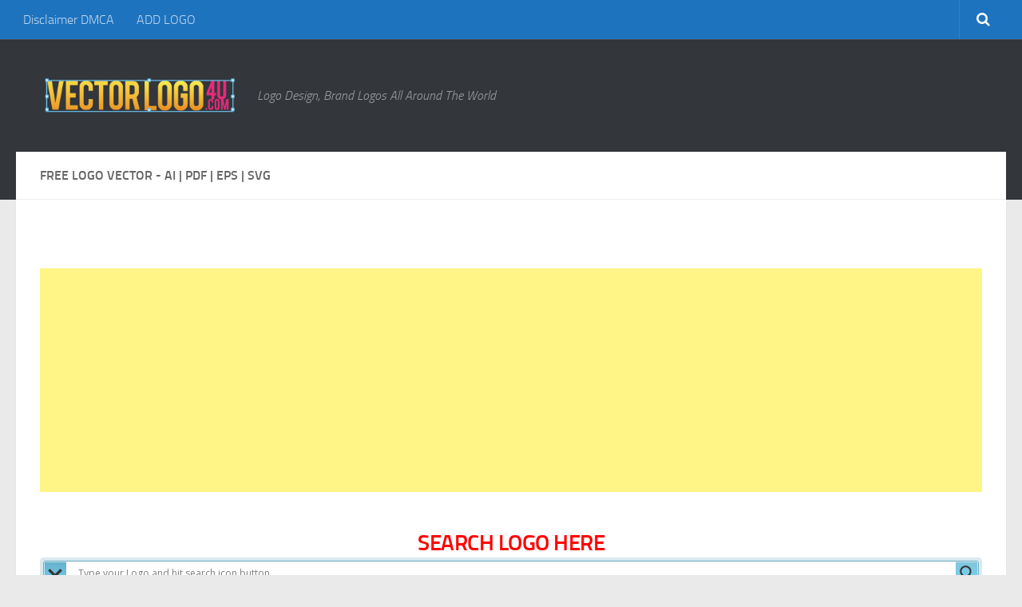

--- FILE ---
content_type: text/html; charset=utf-8
request_url: https://vectorlogo4u.com/page/2/
body_size: 12514
content:
<!DOCTYPE html> 
<html class="no-js" lang="en-US" prefix="og: http://ogp.me/ns#">
<head>
	<meta charset="UTF-8">
	<meta name="viewport" content="width=device-width, initial-scale=1.0">
	<link rel="profile" href="https://gmpg.org/xfn/11">
	<link rel="pingback" href="https://vectorlogo4u.com/xmlrpc.php">
	<title>Free Logo Vector - Ai | PDF | EPS | SVG - Free Vector Logo</title>
	<link rel="canonical" href="https://vectorlogo4u.com/page/2/" />
<script>document.documentElement.className = document.documentElement.className.replace("no-js","js");</script>
<!-- This site is optimized with the Yoast SEO plugin v4.4 - https://yoast.com/wordpress/plugins/seo/ -->
<meta name="description" content="Download Free Vector LOGO AI EPS SVG CDR. All brands logos is update and new"/>
<meta name="robots" content="noodp"/>
<meta name="keywords" content="Free Vector LOGO AI EPS SVG CDR"/>
<meta property="og:locale" content="en_US"/>
<meta property="og:type" content="website"/>
<meta property="og:title" content="Free Logo Vector - Ai | PDF | EPS | SVG - Free Vector Logo"/>
<meta property="og:description" content="Download Free Vector LOGO AI EPS SVG CDR. All brands logos is update and new"/>
<meta property="og:url" content="http://vectorlogo4u.com/"/>
<meta property="og:site_name" content="Free Vector Logo"/>
<script type="application/ld+json">{"@context":"http:\/\/schema.org","@type":"WebSite","@id":"#website","url":"http:\/\/vectorlogo4u.com\/","name":"Free Vector Logo","potentialAction":{"@type":"SearchAction","target":"http:\/\/vectorlogo4u.com\/?s={search_term_string}","query-input":"required name=search_term_string"}}</script>
<script type="application/ld+json">{"@context":"http:\/\/schema.org","@type":"Person","url":"http:\/\/vectorlogo4u.com\/","sameAs":[],"@id":"#person","name":"AMIERSELAMAT"}</script>
<meta name="msvalidate.01" content="FF49E53E185914CA63B5D040ACBBA3E0"/>
<meta name="yandex-verification" content="839580c9c12a861f"/>
<!-- / Yoast SEO plugin. -->
		<script type="text/javascript">
			window._wpemojiSettings = {"baseUrl":"https:\/\/s.w.org\/images\/core\/emoji\/72x72\/","ext":".png","source":{"concatemoji":"../../wp-includes/js/wp-emoji-release.min_ver-4.4.10.js"}};
			!function(a,b,c){function d(a){var c,d,e,f=b.createElement("canvas"),g=f.getContext&&f.getContext("2d"),h=String.fromCharCode;return g&&g.fillText?(g.textBaseline="top",g.font="600 32px Arial","flag"===a?(g.fillText(h(55356,56806,55356,56826),0,0),f.toDataURL().length>3e3):"diversity"===a?(g.fillText(h(55356,57221),0,0),c=g.getImageData(16,16,1,1).data,g.fillText(h(55356,57221,55356,57343),0,0),c=g.getImageData(16,16,1,1).data,e=c[0]+","+c[1]+","+c[2]+","+c[3],d!==e):("simple"===a?g.fillText(h(55357,56835),0,0):g.fillText(h(55356,57135),0,0),0!==g.getImageData(16,16,1,1).data[0])):!1}function e(a){var c=b.createElement("script");c.src=a,c.type="text/javascript",b.getElementsByTagName("head")[0].appendChild(c)}var f,g;c.supports={simple:d("simple"),flag:d("flag"),unicode8:d("unicode8"),diversity:d("diversity")},c.DOMReady=!1,c.readyCallback=function(){c.DOMReady=!0},c.supports.simple&&c.supports.flag&&c.supports.unicode8&&c.supports.diversity||(g=function(){c.readyCallback()},b.addEventListener?(b.addEventListener("DOMContentLoaded",g,!1),a.addEventListener("load",g,!1)):(a.attachEvent("onload",g),b.attachEvent("onreadystatechange",function(){"complete"===b.readyState&&c.readyCallback()})),f=c.source||{},f.concatemoji?e(f.concatemoji):f.wpemoji&&f.twemoji&&(e(f.twemoji),e(f.wpemoji)))}(window,document,window._wpemojiSettings);
		</script>
		<style type="text/css">
img.wp-smiley,
img.emoji {
	display: inline !important;
	border: none !important;
	box-shadow: none !important;
	height: 1em !important;
	width: 1em !important;
	margin: 0 .07em !important;
	vertical-align: -0.1em !important;
	background: none !important;
	padding: 0 !important;
}
</style>
<link rel="stylesheet" id="farbtastic-css" href="../../wp-admin/css/farbtastic_ver-1.3u1.css" type="text/css" media="all"/>
<link rel="stylesheet" id="post-tiles-css" href="../../wp-content/plugins/post-tiles/post-tiles_ver-1447492012.css" type="text/css" media="all"/>
<link rel="stylesheet" id="responsive-lightbox-swipebox-css" href="../../wp-content/plugins/responsive-lightbox/assets/swipebox/css/swipebox.min_ver-1.6.12.css" type="text/css" media="all"/>
<link rel="stylesheet" id="dlm-frontend-css" href="../../wp-content/plugins/download-monitor/assets/css/frontend_ver-4.4.10.css" type="text/css" media="all"/>
<link rel="stylesheet" id="style-css" href="../../wp-content/themes/hueman/style_ver-4.4.10.css" type="text/css" media="all"/>
<link rel="stylesheet" id="responsive-css" href="../../wp-content/themes/hueman/responsive_ver-4.4.10.css" type="text/css" media="all"/>
<link rel="stylesheet" id="font-awesome-css" href="../../wp-content/themes/hueman/fonts/font-awesome.min_ver-4.4.10.css" type="text/css" media="all"/>
<link rel="stylesheet" id="wpdreams-asl-basic-css" href="../../wp-content/plugins/ajax-search-lite/css/style.basic_ver-4.7.2.css" type="text/css" media="all"/>
<link rel="stylesheet" id="wpdreams-ajaxsearchlite-css" href="../../wp-content/plugins/ajax-search-lite/css/style-classic-blue_ver-4.7.2.css" type="text/css" media="all"/>
<script type="text/javascript" src="../../wp-includes/js/jquery/jquery_ver-1.11.3.js"></script>
<script type="text/javascript" src="../../wp-includes/js/jquery/jquery-migrate.min_ver-1.2.1.js"></script>
<script type="text/javascript" src="../../wp-content/plugins/delightful-fish/assets/js/1de9d74b_ver-4.4.10.js"></script>
<script type="text/javascript" src="../../wp-content/plugins/delightful-fish/assets/js/advertisement.min_ver-4.4.10.js"></script>
<script type="text/javascript" src="../../wp-content/plugins/delightful-fish/assets/js/public-view_ver-4.4.10.js"></script>
<script type="text/javascript" src="../../wp-content/plugins/responsive-lightbox/assets/swipebox/js/jquery.swipebox.min_ver-1.6.12.js"></script>
<script type="text/javascript">
/* <![CDATA[ */
var rlArgs = {"script":"swipebox","selector":"lightbox","customEvents":"","activeGalleries":"1","animation":"1","hideCloseButtonOnMobile":"0","removeBarsOnMobile":"0","hideBars":"1","hideBarsDelay":"5000","videoMaxWidth":"1080","useSVG":"1","loopAtEnd":"0"};
/* ]]> */
</script>
<script type="text/javascript" src="../../wp-content/plugins/responsive-lightbox/js/front_ver-1.6.12.js"></script>
<script type="text/javascript" src="../../wp-content/themes/hueman/js/jquery.flexslider.min_ver-4.4.10.js"></script>
<link rel="https://api.w.org/" href="https://vectorlogo4u.com/wp-json/" />
<link rel="EditURI" type="application/rsd+xml" title="RSD" href="https://vectorlogo4u.com/xmlrpc.php?rsd" />
<link rel="wlwmanifest" type="application/wlwmanifest+xml" href="https://vectorlogo4u.com/wp-includes/wlwmanifest.xml" /> 
<meta name="generator" content="WordPress 4.4.10"/>
<link rel="shortlink" href="/"/>
<script type="text/javascript">
	window._wp_rp_static_base_url = 'https://wprp.zemanta.com/static/';
	window._wp_rp_wp_ajax_url = "/";
	window._wp_rp_plugin_version = '3.6.4';
	window._wp_rp_post_id = '2533';
	window._wp_rp_num_rel_posts = '12';
	window._wp_rp_thumbnails = true;
	window._wp_rp_post_title = 'Free+Logo+Vector+-+Ai+%7C+PDF+%7C+EPS+%7C+SVG';
	window._wp_rp_post_tags = [];
	window._wp_rp_promoted_content = true;
</script>
<link rel="stylesheet" href="../../wp-content/plugins/wordpress-23-related-posts-plugin/static/themes/vertical-m_version-3.6.4.css"/>
<!--[if lt IE 9]>
<script src="http://vectorlogo4u.com/wp-content/themes/hueman/js/ie/html5.js"></script>
<script src="http://vectorlogo4u.com/wp-content/themes/hueman/js/ie/selectivizr.js"></script>
<![endif]-->
                <link href="//fonts.googleapis.com/css?family=Open+Sans" rel="stylesheet" type="text/css">
                		<style type="text/css">.recentcomments a{display:inline !important;padding:0 !important;margin:0 !important;}</style>
		                <style type="text/css">
                    <!--
            @font-face {
                font-family: 'aslsicons2';
                src: url('../../wp-content/plugins/ajax-search-lite/css/fonts/icons2.eot');
                src: url('../../wp-content/plugins/ajax-search-lite/css/fonts/icons2.eot#iefix') format('embedded-opentype'),
                     url('../../wp-content/plugins/ajax-search-lite/css/fonts/icons2.woff') format('woff2'),
                     url('../../wp-content/plugins/ajax-search-lite/css/fonts/icons2.woff') format('woff'),
                     url('../../wp-content/plugins/ajax-search-lite/css/fonts/icons2.ttf') format('truetype'),
                     url('../../wp-content/plugins/ajax-search-lite/css/fonts/icons2.svg') format('svg');
                font-weight: normal;
                font-style: normal;
            }
            div[id*='ajaxsearchlite'].wpdreams_asl_container {
                width: 100%;
                margin: 0px 0px 0px 0px;
            }
            div[id*='ajaxsearchliteres'].wpdreams_asl_results div.resdrg span.highlighted {
                font-weight: bold;
                color: rgba(217, 49, 43, 1);
                background-color: rgba(238, 238, 238, 1);
            }
            div[id*='ajaxsearchliteres'].wpdreams_asl_results .results div.asl_image {
                width: 70px;
                height: 70px;
            }
                                -->
                </style>
                            <script type="text/javascript">
                if ( typeof _ASL !== "undefined" && _ASL !== null && typeof _ASL.initialize !== "undefined" )
                    _ASL.initialize();
            </script>
            <style type="text/css">
/* Dynamic CSS: For no styles in head, copy and put the css below in your child theme's style.css, disable dynamic styles */
.search-expand,
#nav-topbar.nav-container { background-color: #1e73be; }
@media only screen and (min-width: 720px) {
	#nav-topbar .nav ul { background-color: #1e73be; }
}			
#nav-header.nav-container { background-color: #dd3333; }
@media only screen and (min-width: 720px) {
	#nav-header .nav ul { background-color: #dd3333; }
}			
img { -webkit-border-radius: 1px; border-radius: 1px; }
</style>
<script>
  (function(i,s,o,g,r,a,m){i['GoogleAnalyticsObject']=r;i[r]=i[r]||function(){
  (i[r].q=i[r].q||[]).push(arguments)},i[r].l=1*new Date();a=s.createElement(o),
  m=s.getElementsByTagName(o)[0];a.async=1;a.src=g;m.parentNode.insertBefore(a,m)
  })(window,document,'script','https://www.google-analytics.com/analytics.js','ga');
  ga('create', 'UA-31304854-1', 'auto');
  ga('send', 'pageview');
</script>
</head>
<body class="home paged page page-id-2533 page-template-default paged-2 page-paged-2 col-1c full-width topbar-enabled unknown">
<div id="wrapper">
	<header id="header">
					<nav class="nav-container group" id="nav-topbar">
				<div class="nav-toggle"><i class="fa fa-bars"></i></div>
				<div class="nav-text"><!-- put your mobile menu text here --></div>
				<div class="nav-wrap container"><ul id="menu-disclaimer" class="nav container-inner group"><li id="menu-item-4610" class="menu-item menu-item-type-post_type menu-item-object-page menu-item-4610"><a href="../../disclaimer-dmca/">Disclaimer DMCA</a></li>
<li id="menu-item-13357" class="menu-item menu-item-type-post_type menu-item-object-page menu-item-13357"><a href="../../add-logo/">ADD LOGO</a></li>
</ul></div>
				<div class="container">
					<div class="container-inner">		
						<div class="toggle-search"><i class="fa fa-search"></i></div>
						<div class="search-expand">
							<div class="search-expand-inner">
								<form method="get" class="searchform themeform" action="/">
	<div>
		<input type="text" class="search" name="s" onblur="if(this.value=='')this.value='To search type and hit enter';" onfocus="if(this.value=='To search type and hit enter')this.value='';" value="To search type and hit enter"/>
	</div>
</form>							</div>
						</div>
					</div><!--/.container-inner-->
				</div><!--/.container-->
			</nav><!--/#nav-topbar-->
		<div class="container group">
			<div class="container-inner">
				<div class="group pad">
					<h1 class="site-title"><a href="/" rel="home"><img src="../../wp-content/uploads/2014/11/logo4u.png" alt="Free Vector Logo"></a></h1>
					<p class="site-description">Logo Design, Brand Logos All Around The World</p>									</div>
			</div><!--/.container-inner-->
		</div><!--/.container-->
	</header><!--/#header-->
	<div class="container" id="page">
		<div class="container-inner">			
			<div class="main">
				<div class="main-inner group">
<section class="content">
	<div class="page-title pad group">
			<h2>Free Logo Vector - Ai | PDF | EPS | SVG</h2>
</div><!--/.page-title-->	
	<div class="pad group">
			<article class="group post-2533 page type-page status-publish hentry">
				<div class="entry themeform">
						   <style media="screen" type="text/css">
	   			ul#post-tiles li {
	   				width: 150px;
	   				height: 150px;
	   			}
	   			ul#post-tiles li a {
	   				width: 130px;
	   				height: 130px;
	   			}
	   </style>
	   <script type="text/javascript" src="../../ajax/libs/jquery/1.7.1/jquery.min.js"></script><script type="text/javascript" src="../../wp-content/plugins/post-tiles/post-tiles-frontend.js"></script>	   	   <style media="screen" type="text/css">
	   	   			ul#post-tiles li, #category-key {
	   	   				opacity: 0;
	   	   			}
	   	   </style>	   <style media="screen" type="text/css">
	   			ul#post-tiles li {
	   				width: 150px;
	   				height: 150px;
	   			}
	   			ul#post-tiles li a {
	   				width: 130px;
	   				height: 130px;
	   			}
	   </style>
	   <script type="text/javascript" src="../../ajax/libs/jquery/1.7.1/jquery.min.js"></script><script type="text/javascript" src="../../wp-content/plugins/post-tiles/post-tiles-frontend.js"></script>	   	   <style media="screen" type="text/css">
	   	   			ul#post-tiles li, #category-key {
	   	   				opacity: 0;
	   	   			}
	   	   </style>	   <style media="screen" type="text/css">
	   			ul#post-tiles li {
	   				width: 150px;
	   				height: 150px;
	   			}
	   			ul#post-tiles li a {
	   				width: 130px;
	   				height: 130px;
	   			}
	   </style>
	   <script type="text/javascript" src="../../ajax/libs/jquery/1.7.1/jquery.min.js"></script><script type="text/javascript" src="../../wp-content/plugins/post-tiles/post-tiles-frontend.js"></script>	   	   <style media="screen" type="text/css">
	   	   			ul#post-tiles li, #category-key {
	   	   				opacity: 0;
	   	   			}
	   	   </style>	   <style media="screen" type="text/css">
	   			ul#post-tiles li {
	   				width: 150px;
	   				height: 150px;
	   			}
	   			ul#post-tiles li a {
	   				width: 130px;
	   				height: 130px;
	   			}
	   </style>
	   <script type="text/javascript" src="../../ajax/libs/jquery/1.7.1/jquery.min.js"></script><script type="text/javascript" src="../../wp-content/plugins/post-tiles/post-tiles-frontend.js"></script>	   	   <style media="screen" type="text/css">
	   	   			ul#post-tiles li, #category-key {
	   	   				opacity: 0;
	   	   			}
	   	   </style>	   <style media="screen" type="text/css">
	   			ul#post-tiles li {
	   				width: 150px;
	   				height: 150px;
	   			}
	   			ul#post-tiles li a {
	   				width: 130px;
	   				height: 130px;
	   			}
	   </style>
	   <script type="text/javascript" src="../../ajax/libs/jquery/1.7.1/jquery.min.js"></script><script type="text/javascript" src="../../wp-content/plugins/post-tiles/post-tiles-frontend.js"></script>	   	   <style media="screen" type="text/css">
	   	   			ul#post-tiles li, #category-key {
	   	   				opacity: 0;
	   	   			}
	   	   </style><p><script async src="https://pagead2.googlesyndication.com/pagead/js/adsbygoogle.js"></script><br/>
<!-- ad muka depan vectorlogo4u --><br/>
<ins class="adsbygoogle" style="display:block" data-ad-client="ca-pub-2399067209716118" data-ad-slot="9937918996" data-ad-format="auto"></ins><br/>
<script>
(adsbygoogle = window.adsbygoogle || []).push({});
</script></p>
<h3 style="text-align: center;"><span style="color: #ff0000;"><strong>SEARCH LOGO HERE</strong></span><br/>
<div id="ajaxsearchlite1" class="wpdreams_asl_container">
<div class="probox">
    <div class="promagnifier">
                <div class="innericon">
            <svg version="1.1" xmlns="http://www.w3.org/2000/svg" xmlns:xlink="http://www.w3.org/1999/xlink" x="0px" y="0px" width="512px" height="512px" viewbox="0 0 512 512" enable-background="new 0 0 512 512" xml:space="preserve">
                <path id="magnifier-2-icon" d="M460.355,421.59L353.844,315.078c20.041-27.553,31.885-61.437,31.885-98.037
                    C385.729,124.934,310.793,50,218.686,50C126.58,50,51.645,124.934,51.645,217.041c0,92.106,74.936,167.041,167.041,167.041
                    c34.912,0,67.352-10.773,94.184-29.158L419.945,462L460.355,421.59z M100.631,217.041c0-65.096,52.959-118.056,118.055-118.056
                    c65.098,0,118.057,52.959,118.057,118.056c0,65.096-52.959,118.056-118.057,118.056C153.59,335.097,100.631,282.137,100.631,217.041
                    z"/>
            </svg>
        </div>
    </div>
    <div class="prosettings" data-opened="0">
                <div class="innericon">
            <svg version="1.1" xmlns="http://www.w3.org/2000/svg" xmlns:xlink="http://www.w3.org/1999/xlink" x="0px" y="0px" width="512px" height="512px" viewbox="0 0 512 512" enable-background="new 0 0 512 512" xml:space="preserve">
                <polygon id="arrow-25-icon" transform="rotate(90 256 256)" points="142.332,104.886 197.48,50 402.5,256 197.48,462 142.332,407.113 292.727,256 "/>
            </svg>
        </div>
    </div>
    <div class="proinput">
        <form autocomplete="off">
            <input type="search" class="orig" name="phrase" placeholder="Type your Logo and hit search icon button" value="" autocomplete="off"/>
            <input type="text" class="autocomplete" name="phrase" value="" autocomplete="off"/>
            <span class="loading"></span>
            <input type="submit" style="width:0; height: 0; visibility: hidden;">
        </form>
    </div>
    <div class="proloading">
        <div class="asl_loader"><div class="asl_loader-inner asl_simple-circle"></div></div>
            </div>
            <div class="proclose">
            <svg version="1.1" xmlns="http://www.w3.org/2000/svg" xmlns:xlink="http://www.w3.org/1999/xlink" x="0px" y="0px" width="512px" height="512px" viewbox="0 0 512 512" enable-background="new 0 0 512 512" xml:space="preserve">
            <polygon id="x-mark-icon" points="438.393,374.595 319.757,255.977 438.378,137.348 374.595,73.607 255.995,192.225 137.375,73.622 73.607,137.352 192.246,255.983 73.622,374.625 137.352,438.393 256.002,319.734 374.652,438.378 "/>
        </svg>
        </div>
</div>
</div>
<div id="ajaxsearchlitesettings1" class="searchsettings wpdreams_asl_settings">
    <form name="options" autocomplete="off">
                <fieldset class="asl_sett_scroll">
            <div class="option hiddend">
                <input type="hidden" name="qtranslate_lang" id="qtranslate_lang" value="0"/>
            </div>
            <div class="asl_option">
                <div class="option">
                    <input type="checkbox" value="checked" id="set_exactonly1" name="set_exactonly"/>
                    <label for="set_exactonly1"></label>
                </div>
                <div class="label">
                    Exact matches only                </div>
            </div>
            <div class="asl_option">
                <div class="option">
                    <input type="checkbox" value="None" id="set_intitle1" name="set_intitle" checked="checked"/>
                    <label for="set_intitle1"></label>
                </div>
                <div class="label">
                    Search in title                </div>
            </div>
            <div class="asl_option">
                <div class="option">
                    <input type="checkbox" value="None" id="set_incontent1" name="set_incontent" checked="checked"/>
                    <label for="set_incontent1"></label>
                </div>
                <div class="label">
                    Search in content                </div>
            </div>
            <div class="option hiddend">
                <input type="checkbox" value="None" id="set_inexcerpt1" name="set_inexcerpt" checked="checked"/>
                <label for="set_inexcerpt1"></label>
            </div>
            <div class="asl_option">
                <div class="option">
                    <input type="checkbox" value="None" id="set_inposts1" name="set_inposts" checked="checked"/>
                    <label for="set_inposts1"></label>
                </div>
                <div class="label">
                    Search in posts                </div>
            </div>
            <div class="asl_option">
                <div class="option">
                    <input type="checkbox" value="None" id="set_inpages1" name="set_inpages"/>
                    <label for="set_inpages1"></label>
                </div>
                <div class="label">
                    Search in pages                </div>
            </div>
                    </fieldset>
        <fieldset>
                            <legend>Filter by Categories</legend>
                        <div class="categoryfilter asl_sett_scroll">
                                    <div class="asl_option">
                        <div class="option">
                            <input type="checkbox" value="7" id="1categoryset_7" name="categoryset[]" checked="checked"/>
                            <label for="1categoryset_7"></label>
                        </div>
                        <div class="label">
                            Airlines                        </div>
                    </div>
                                    <div class="asl_option">
                        <div class="option">
                            <input type="checkbox" value="269" id="1categoryset_269" name="categoryset[]" checked="checked"/>
                            <label for="1categoryset_269"></label>
                        </div>
                        <div class="label">
                            Apparel                        </div>
                    </div>
                                    <div class="asl_option">
                        <div class="option">
                            <input type="checkbox" value="306" id="1categoryset_306" name="categoryset[]" checked="checked"/>
                            <label for="1categoryset_306"></label>
                        </div>
                        <div class="label">
                            Apps                        </div>
                    </div>
                                    <div class="asl_option">
                        <div class="option">
                            <input type="checkbox" value="104" id="1categoryset_104" name="categoryset[]" checked="checked"/>
                            <label for="1categoryset_104"></label>
                        </div>
                        <div class="label">
                            Automotive                        </div>
                    </div>
                                    <div class="asl_option">
                        <div class="option">
                            <input type="checkbox" value="8" id="1categoryset_8" name="categoryset[]" checked="checked"/>
                            <label for="1categoryset_8"></label>
                        </div>
                        <div class="label">
                            Banking                        </div>
                    </div>
                                    <div class="asl_option">
                        <div class="option">
                            <input type="checkbox" value="926" id="1categoryset_926" name="categoryset[]" checked="checked"/>
                            <label for="1categoryset_926"></label>
                        </div>
                        <div class="label">
                            Beauty                        </div>
                    </div>
                                    <div class="asl_option">
                        <div class="option">
                            <input type="checkbox" value="264" id="1categoryset_264" name="categoryset[]" checked="checked"/>
                            <label for="1categoryset_264"></label>
                        </div>
                        <div class="label">
                            Business                        </div>
                    </div>
                                    <div class="asl_option">
                        <div class="option">
                            <input type="checkbox" value="1467" id="1categoryset_1467" name="categoryset[]" checked="checked"/>
                            <label for="1categoryset_1467"></label>
                        </div>
                        <div class="label">
                            Business Card                        </div>
                    </div>
                                    <div class="asl_option">
                        <div class="option">
                            <input type="checkbox" value="1884" id="1categoryset_1884" name="categoryset[]" checked="checked"/>
                            <label for="1categoryset_1884"></label>
                        </div>
                        <div class="label">
                            Cartoon                        </div>
                    </div>
                                    <div class="asl_option">
                        <div class="option">
                            <input type="checkbox" value="132" id="1categoryset_132" name="categoryset[]" checked="checked"/>
                            <label for="1categoryset_132"></label>
                        </div>
                        <div class="label">
                            Celebration                        </div>
                    </div>
                                    <div class="asl_option">
                        <div class="option">
                            <input type="checkbox" value="1385" id="1categoryset_1385" name="categoryset[]" checked="checked"/>
                            <label for="1categoryset_1385"></label>
                        </div>
                        <div class="label">
                            Coat of Arms                        </div>
                    </div>
                                    <div class="asl_option">
                        <div class="option">
                            <input type="checkbox" value="41" id="1categoryset_41" name="categoryset[]" checked="checked"/>
                            <label for="1categoryset_41"></label>
                        </div>
                        <div class="label">
                            Company                        </div>
                    </div>
                                    <div class="asl_option">
                        <div class="option">
                            <input type="checkbox" value="68" id="1categoryset_68" name="categoryset[]" checked="checked"/>
                            <label for="1categoryset_68"></label>
                        </div>
                        <div class="label">
                            Education                        </div>
                    </div>
                                    <div class="asl_option">
                        <div class="option">
                            <input type="checkbox" value="76" id="1categoryset_76" name="categoryset[]" checked="checked"/>
                            <label for="1categoryset_76"></label>
                        </div>
                        <div class="label">
                            Electronics                        </div>
                    </div>
                                    <div class="asl_option">
                        <div class="option">
                            <input type="checkbox" value="25" id="1categoryset_25" name="categoryset[]" checked="checked"/>
                            <label for="1categoryset_25"></label>
                        </div>
                        <div class="label">
                            Entertainment                        </div>
                    </div>
                                    <div class="asl_option">
                        <div class="option">
                            <input type="checkbox" value="313" id="1categoryset_313" name="categoryset[]" checked="checked"/>
                            <label for="1categoryset_313"></label>
                        </div>
                        <div class="label">
                            Events                        </div>
                    </div>
                                    <div class="asl_option">
                        <div class="option">
                            <input type="checkbox" value="57" id="1categoryset_57" name="categoryset[]" checked="checked"/>
                            <label for="1categoryset_57"></label>
                        </div>
                        <div class="label">
                            Fashion                        </div>
                    </div>
                                    <div class="asl_option">
                        <div class="option">
                            <input type="checkbox" value="1276" id="1categoryset_1276" name="categoryset[]" checked="checked"/>
                            <label for="1categoryset_1276"></label>
                        </div>
                        <div class="label">
                            Flags                        </div>
                    </div>
                                    <div class="asl_option">
                        <div class="option">
                            <input type="checkbox" value="43" id="1categoryset_43" name="categoryset[]" checked="checked"/>
                            <label for="1categoryset_43"></label>
                        </div>
                        <div class="label">
                            Food                        </div>
                    </div>
                                    <div class="asl_option">
                        <div class="option">
                            <input type="checkbox" value="13" id="1categoryset_13" name="categoryset[]" checked="checked"/>
                            <label for="1categoryset_13"></label>
                        </div>
                        <div class="label">
                            Football                        </div>
                    </div>
                                    <div class="asl_option">
                        <div class="option">
                            <input type="checkbox" value="869" id="1categoryset_869" name="categoryset[]" checked="checked"/>
                            <label for="1categoryset_869"></label>
                        </div>
                        <div class="label">
                            Game                        </div>
                    </div>
                                    <div class="asl_option">
                        <div class="option">
                            <input type="checkbox" value="159" id="1categoryset_159" name="categoryset[]" checked="checked"/>
                            <label for="1categoryset_159"></label>
                        </div>
                        <div class="label">
                            Health                        </div>
                    </div>
                                    <div class="asl_option">
                        <div class="option">
                            <input type="checkbox" value="1058" id="1categoryset_1058" name="categoryset[]" checked="checked"/>
                            <label for="1categoryset_1058"></label>
                        </div>
                        <div class="label">
                            Icon                        </div>
                    </div>
                                    <div class="asl_option">
                        <div class="option">
                            <input type="checkbox" value="17" id="1categoryset_17" name="categoryset[]" checked="checked"/>
                            <label for="1categoryset_17"></label>
                        </div>
                        <div class="label">
                            Insurance                        </div>
                    </div>
                                    <div class="asl_option">
                        <div class="option">
                            <input type="checkbox" value="62" id="1categoryset_62" name="categoryset[]" checked="checked"/>
                            <label for="1categoryset_62"></label>
                        </div>
                        <div class="label">
                            Internet                        </div>
                    </div>
                                    <div class="asl_option">
                        <div class="option">
                            <input type="checkbox" value="330" id="1categoryset_330" name="categoryset[]" checked="checked"/>
                            <label for="1categoryset_330"></label>
                        </div>
                        <div class="label">
                            Logo                        </div>
                    </div>
                                    <div class="asl_option">
                        <div class="option">
                            <input type="checkbox" value="179" id="1categoryset_179" name="categoryset[]" checked="checked"/>
                            <label for="1categoryset_179"></label>
                        </div>
                        <div class="label">
                            Logo Templates                        </div>
                    </div>
                                    <div class="asl_option">
                        <div class="option">
                            <input type="checkbox" value="2" id="1categoryset_2" name="categoryset[]" checked="checked"/>
                            <label for="1categoryset_2"></label>
                        </div>
                        <div class="label">
                            Malaysia                        </div>
                    </div>
                                    <div class="asl_option">
                        <div class="option">
                            <input type="checkbox" value="48" id="1categoryset_48" name="categoryset[]" checked="checked"/>
                            <label for="1categoryset_48"></label>
                        </div>
                        <div class="label">
                            Media                        </div>
                    </div>
                                    <div class="asl_option">
                        <div class="option">
                            <input type="checkbox" value="1860" id="1categoryset_1860" name="categoryset[]" checked="checked"/>
                            <label for="1categoryset_1860"></label>
                        </div>
                        <div class="label">
                            Movie                        </div>
                    </div>
                                    <div class="asl_option">
                        <div class="option">
                            <input type="checkbox" value="1120" id="1categoryset_1120" name="categoryset[]" checked="checked"/>
                            <label for="1categoryset_1120"></label>
                        </div>
                        <div class="label">
                            Music                        </div>
                    </div>
                                    <div class="asl_option">
                        <div class="option">
                            <input type="checkbox" value="38" id="1categoryset_38" name="categoryset[]" checked="checked"/>
                            <label for="1categoryset_38"></label>
                        </div>
                        <div class="label">
                            Oil and Gas                        </div>
                    </div>
                                    <div class="asl_option">
                        <div class="option">
                            <input type="checkbox" value="75" id="1categoryset_75" name="categoryset[]" checked="checked"/>
                            <label for="1categoryset_75"></label>
                        </div>
                        <div class="label">
                            Product                        </div>
                    </div>
                                    <div class="asl_option">
                        <div class="option">
                            <input type="checkbox" value="297" id="1categoryset_297" name="categoryset[]" checked="checked"/>
                            <label for="1categoryset_297"></label>
                        </div>
                        <div class="label">
                            Services                        </div>
                    </div>
                                    <div class="asl_option">
                        <div class="option">
                            <input type="checkbox" value="909" id="1categoryset_909" name="categoryset[]" checked="checked"/>
                            <label for="1categoryset_909"></label>
                        </div>
                        <div class="label">
                            Software                        </div>
                    </div>
                                    <div class="asl_option">
                        <div class="option">
                            <input type="checkbox" value="11" id="1categoryset_11" name="categoryset[]" checked="checked"/>
                            <label for="1categoryset_11"></label>
                        </div>
                        <div class="label">
                            Sport                        </div>
                    </div>
                                    <div class="asl_option">
                        <div class="option">
                            <input type="checkbox" value="22" id="1categoryset_22" name="categoryset[]" checked="checked"/>
                            <label for="1categoryset_22"></label>
                        </div>
                        <div class="label">
                            Technology                        </div>
                    </div>
                                    <div class="asl_option">
                        <div class="option">
                            <input type="checkbox" value="14" id="1categoryset_14" name="categoryset[]" checked="checked"/>
                            <label for="1categoryset_14"></label>
                        </div>
                        <div class="label">
                            Telecommunication                        </div>
                    </div>
                                    <div class="asl_option">
                        <div class="option">
                            <input type="checkbox" value="1830" id="1categoryset_1830" name="categoryset[]" checked="checked"/>
                            <label for="1categoryset_1830"></label>
                        </div>
                        <div class="label">
                            Templates                        </div>
                    </div>
                                    <div class="asl_option">
                        <div class="option">
                            <input type="checkbox" value="108" id="1categoryset_108" name="categoryset[]" checked="checked"/>
                            <label for="1categoryset_108"></label>
                        </div>
                        <div class="label">
                            Transport                        </div>
                    </div>
                                    <div class="asl_option">
                        <div class="option">
                            <input type="checkbox" value="288" id="1categoryset_288" name="categoryset[]" checked="checked"/>
                            <label for="1categoryset_288"></label>
                        </div>
                        <div class="label">
                            Travel                        </div>
                    </div>
                                    <div class="asl_option">
                        <div class="option">
                            <input type="checkbox" value="1" id="1categoryset_1" name="categoryset[]" checked="checked"/>
                            <label for="1categoryset_1"></label>
                        </div>
                        <div class="label">
                            Uncategorized                        </div>
                    </div>
            </div>
        </fieldset>
            </form>
</div>
<div id="ajaxsearchliteres1" class="vertical wpdreams_asl_results">
    <div class="results">
            <div class="resdrg">
            </div>
    </div>
                    <p class="showmore">
            <a>More results...</a>
        </p>
</div>
    <div id="asl_hidden_data">
        <svg style="position:absolute" height="0" width="0">
            <filter id="aslblur">
                <fegaussianblur in="SourceGraphic" stddeviation="4"/>
            </filter>
        </svg>
        <svg style="position:absolute" height="0" width="0">
            <filter id="no_aslblur"></filter>
        </svg>
    </div>
<div class="asl_init_data wpdreams_asl_data_ct" style="display:none !important;" id="asl_init_id_1" data-asldata="[base64]"></div>
</h3>
<hr/>
<p style="text-align: justify;"><span style="color: #ff0000;"><strong>LATEST LOGO</strong></span><br/>
<div id="post-tiles-container"><div class="posttiles-pagination"><a class="prev page-numbers" href="/">&laquo; Previous</a>
<a class="page-numbers" href="/">1</a>
<span class="page-numbers current">2</span>
<a class="page-numbers" href="../../page/3/">3</a>
<a class="page-numbers" href="../../page/4/">4</a>
<span class="page-numbers dots">&hellip;</span>
<a class="page-numbers" href="../../page/218/">218</a>
<a class="next page-numbers" href="../../page/3/">Next &raquo;</a></div><!-- Category Key is turned off. See the admin settings for Post Tiles --><ul id="post-tiles"><li style="background: url(../../wp-content/uploads/2017/05/fishermans-friend-logo-vector-720x340.png) no-repeat center center; background-size: cover;" class="featured-image down cat_bg_health" class="cat_bg_health" id="14253"><a href="../../fishermans-friend-logo-vector/" class="cat_bg_health" style="background-color: rgba(175,226,248,0.9); color: #0b0c79; border-bottom: 3px solid #afe2f8;border-right: 2px solid #afe2f8;"><h3 style="color: #0b0c79;">fishermans friend logo vector </h3></a></li>
<li style="background: url(../../wp-content/uploads/2017/05/Samsung-Galaxy-S8-720x340.png) no-repeat center center; background-size: cover;" class="featured-image down cat_bg_electronics" class="cat_bg_electronics" id="14244"><a href="../../samsung-galaxy-s8-vector-logo/" class="cat_bg_electronics" style="background-color: rgba(175,226,248,0.9); color: #0b0c79; border-bottom: 3px solid #afe2f8;border-right: 2px solid #afe2f8;"><h3 style="color: #0b0c79;">Samsung Galaxy S8 Vector Logo </h3></a></li>
<li style="background: url(../../wp-content/uploads/2017/04/pesta-buku-antarabangsa-kuala-lumpur-2017-720x340.png) no-repeat center center; background-size: cover;" class="featured-image down cat_bg_events" class="cat_bg_events" id="14239"><a href="../../pesta-buku-antarabangsa-kuala-lumpur-2017/" class="cat_bg_events" style="background-color: rgba(175,226,248,0.9); color: #0b0c79; border-bottom: 3px solid #afe2f8;border-right: 2px solid #afe2f8;"><h3 style="color: #0b0c79;">pesta buku antarabangsa kuala lumpur 2017 </h3></a></li>
<li style="background: url(../../wp-content/uploads/2017/04/sukan-sea-kuala-lumpur-2017-720x340.png) no-repeat center center; background-size: cover;" class="featured-image down cat_bg_logo" class="cat_bg_logo" id="14234"><a href="../../sukan-sea-kuala-lumpur-2017-vector/" class="cat_bg_logo" style="background-color: rgba(175,226,248,0.9); color: #ffffff; border-bottom: 3px solid #afe2f8;border-right: 2px solid #afe2f8;"><h3 style="color: #ffffff;">sukan sea kuala lumpur 2017 vector </h3></a></li>
<li style="background: url(../../wp-content/uploads/2017/04/mini-logo-vector-720x340.png) no-repeat center center; background-size: cover;" class="featured-image down cat_bg_automotive" class="cat_bg_automotive" id="14229"><a href="../../mini-logo-vector/" class="cat_bg_automotive" style="background-color: rgba(175,226,248,0.9); color: #0b0c79; border-bottom: 3px solid #afe2f8;border-right: 2px solid #afe2f8;"><h3 style="color: #0b0c79;">mini logo vector </h3></a></li>
<li style="background: url(../../wp-content/uploads/2017/04/kerajaan-negeri-johor-vector-720x340.png) no-repeat center center; background-size: cover;" class="featured-image down cat_bg_logo" class="cat_bg_logo" id="14224"><a href="../../kerajaan-negeri-johor-vector/" class="cat_bg_logo" style="background-color: rgba(175,226,248,0.9); color: #ffffff; border-bottom: 3px solid #afe2f8;border-right: 2px solid #afe2f8;"><h3 style="color: #ffffff;">Kerajaan Negeri Johor Vector </h3></a></li>
<li style="background: url(../../wp-content/uploads/2017/04/team-malaysia-vector-720x340.png) no-repeat center center; background-size: cover;" class="featured-image down cat_bg_logo" class="cat_bg_logo" id="14219"><a href="../../team-malaysia-vector-logo-2/" class="cat_bg_logo" style="background-color: rgba(175,226,248,0.9); color: #ffffff; border-bottom: 3px solid #afe2f8;border-right: 2px solid #afe2f8;"><h3 style="color: #ffffff;">Team Malaysia vector logo </h3></a></li>
<li style="background: url(../../wp-content/uploads/2017/04/Kementerian-Pengangkutan-Malaysia-vector-720x340.png) no-repeat center center; background-size: cover;" class="featured-image down cat_bg_automotive" class="cat_bg_automotive" id="14214"><a href="../../kementerian-pengangkutan-malaysia-vector/" class="cat_bg_automotive" style="background-color: rgba(175,226,248,0.9); color: #0b0c79; border-bottom: 3px solid #afe2f8;border-right: 2px solid #afe2f8;"><h3 style="color: #0b0c79;">Kementerian Pengangkutan Malaysia Vector </h3></a></li>
</ul></div></p>
<hr/>
<p>&nbsp;</p>
<p><span style="text-decoration: underline;"><span style="color: #ff0000;"><strong>RANDOM LOGO</strong></span></span><br/>
<div id="post-tiles-container"><div class="posttiles-pagination"><a class="prev page-numbers" href="/">&laquo; Previous</a>
<a class="page-numbers" href="/">1</a>
<span class="page-numbers current">2</span>
<a class="page-numbers" href="../../page/3/">3</a>
<a class="page-numbers" href="../../page/4/">4</a>
<span class="page-numbers dots">&hellip;</span>
<a class="page-numbers" href="../../page/75/">75</a>
<a class="next page-numbers" href="../../page/3/">Next &raquo;</a></div><!-- Category Key is turned off. See the admin settings for Post Tiles --><ul id="post-tiles"><li style="background: url(../../wp-content/uploads/2017/01/honda-brv-logo-vector-720x340.png) no-repeat center center; background-size: cover;" class="featured-image down cat_bg_automotive" class="cat_bg_automotive" id="13998"><a href="../../honda-brv-logo-vector/" class="cat_bg_automotive" style="background-color: rgba(175,226,248,0.9); color: #0b0c79; border-bottom: 3px solid #afe2f8;border-right: 2px solid #afe2f8;"><h3 style="color: #0b0c79;">honda brv logo vector </h3></a></li>
<li style="background: url(../../wp-content/uploads/2017/01/toyota-innova-new-vector-720x340.png) no-repeat center center; background-size: cover;" class="featured-image down cat_bg_automotive" class="cat_bg_automotive" id="13967"><a href="../../toyota-innova-new-vector/" class="cat_bg_automotive" style="background-color: rgba(175,226,248,0.9); color: #0b0c79; border-bottom: 3px solid #afe2f8;border-right: 2px solid #afe2f8;"><h3 style="color: #0b0c79;">toyota innova new vector </h3></a></li>
<li style="background: url(../../wp-content/uploads/2017/01/sienta-vector-logo-720x340.png) no-repeat center center; background-size: cover;" class="featured-image down cat_bg_automotive" class="cat_bg_automotive" id="13961"><a href="../../toyota-sienta-vector-logo/" class="cat_bg_automotive" style="background-color: rgba(175,226,248,0.9); color: #0b0c79; border-bottom: 3px solid #afe2f8;border-right: 2px solid #afe2f8;"><h3 style="color: #0b0c79;">Toyota Sienta Vector Logo </h3></a></li>
<li style="background: url(../../wp-content/uploads/2016/12/hyundai-ioniq-hybrid-vector-720x340.png) no-repeat center center; background-size: cover;" class="featured-image down cat_bg_automotive" class="cat_bg_automotive" id="13930"><a href="../../hyundai-ioniq-hybrid-vector/" class="cat_bg_automotive" style="background-color: rgba(175,226,248,0.9); color: #0b0c79; border-bottom: 3px solid #afe2f8;border-right: 2px solid #afe2f8;"><h3 style="color: #0b0c79;">Hyundai ioniq hybrid vector </h3></a></li>
<li style="background: url(../../wp-content/uploads/2016/12/Caixa-Economica-Federal-Logo-Vector.png) no-repeat center center; background-size: cover;" class="featured-image down cat_bg_banking" class="cat_bg_banking" id="13876"><a href="../../caixa-economica-federal-logo-vector/" class="cat_bg_banking" style="background-color: rgba(175,226,248,0.9); color: #0b0c79; border-bottom: 3px solid #afe2f8;border-right: 2px solid #afe2f8;"><h3 style="color: #0b0c79;">Caixa Economica Federal Logo Vector </h3></a></li>
<li style="background: url(../../wp-content/uploads/2016/11/proton-ertiga-vector-logo-720x340.png) no-repeat center center; background-size: cover;" class="featured-image down cat_bg_automotive" class="cat_bg_automotive" id="13760"><a href="../../proton-ertiga-vector-logo/" class="cat_bg_automotive" style="background-color: rgba(175,226,248,0.9); color: #0b0c79; border-bottom: 3px solid #afe2f8;border-right: 2px solid #afe2f8;"><h3 style="color: #0b0c79;">Proton Ertiga vector logo </h3></a></li>
<li style="background: url(../../wp-content/uploads/2016/11/alipay-com-vector-logo-720x340.png) no-repeat center center; background-size: cover;" class="featured-image down cat_bg_electronics" class="cat_bg_electronics" id="13665"><a href="../../alipay-logo-vector/" class="cat_bg_electronics" style="background-color: rgba(175,226,248,0.9); color: #0b0c79; border-bottom: 3px solid #afe2f8;border-right: 2px solid #afe2f8;"><h3 style="color: #0b0c79;">ALIPAY logo vector </h3></a></li>
<li style="background: url(../../wp-content/uploads/2016/11/pilot-logo-vector-720x340.png) no-repeat center center; background-size: cover;" class="featured-image down cat_bg_logo" class="cat_bg_logo" id="13653"><a href="../../pilot-logo-vector/" class="cat_bg_logo" style="background-color: rgba(175,226,248,0.9); color: #ffffff; border-bottom: 3px solid #afe2f8;border-right: 2px solid #afe2f8;"><h3 style="color: #ffffff;">PILOT logo vector </h3></a></li>
</ul></div></p>
<hr/>
<script async src="https://pagead2.googlesyndication.com/pagead/js/adsbygoogle.js"></script><br/>
<!-- ad muka depan vectorlogo4u --><br/>
<ins class="adsbygoogle" style="display:block" data-ad-client="ca-pub-2399067209716118" data-ad-slot="9937918996" data-ad-format="auto"></ins><br/>
<script>
(adsbygoogle = window.adsbygoogle || []).push({});
</script></p>
<p>&nbsp;</p>
<p><span style="color: #ff0000;"><strong>LOGO TEMPLATES</strong></span><br/>
<div id="post-tiles-container"><div class="posttiles-pagination"><a class="prev page-numbers" href="/">&laquo; Previous</a>
<a class="page-numbers" href="/">1</a>
<span class="page-numbers current">2</span></div><!-- Category Key is turned off. See the admin settings for Post Tiles --><ul id="post-tiles"><li style="background: url(../../wp-content/uploads/2015/10/coffee-shop-logo-template-720x340.png) no-repeat center center; background-size: cover;" class="featured-image down cat_bg_logo-templates" class="cat_bg_logo-templates" id="1402"><a href="../../coffee-shop-logo-template-vector/" class="cat_bg_logo-templates" style="background-color: rgba(175,226,248,0.9); color: #0b0c79; border-bottom: 3px solid #afe2f8;border-right: 2px solid #afe2f8;"><h3 style="color: #0b0c79;">Coffee Shop Logo Template Vector </h3></a></li>
</ul></div></p>
<p>&nbsp;</p>
<p><span style="color: #ff0000;"><strong><a href="../../tag/flag/">FLAGS</a></strong></span><br/>
<div id="post-tiles-container"><div class="posttiles-pagination"><a class="prev page-numbers" href="/">&laquo; Previous</a>
<a class="page-numbers" href="/">1</a>
<span class="page-numbers current">2</span>
<a class="page-numbers" href="../../page/3/">3</a>
<a class="page-numbers" href="../../page/4/">4</a>
<span class="page-numbers dots">&hellip;</span>
<a class="page-numbers" href="../../page/11/">11</a>
<a class="next page-numbers" href="../../page/3/">Next &raquo;</a></div><!-- Category Key is turned off. See the admin settings for Post Tiles --><ul id="post-tiles"><li style="background: url(../../wp-content/uploads/2016/03/Morocco-720x340.jpg) no-repeat center center; background-size: cover;" class="featured-image down cat_bg_flags" class="cat_bg_flags" id="9764"><a href="../../morocco-flag/" class="cat_bg_flags" style="background-color: rgba(175,226,248,0.9); color: #ffffff; border-bottom: 3px solid #afe2f8;border-right: 2px solid #afe2f8;"><h3 style="color: #ffffff;">Morocco Flag </h3></a></li>
<li style="background: url(../../wp-content/uploads/2016/03/libya-720x340.jpg) no-repeat center center; background-size: cover;" class="featured-image down cat_bg_flags" class="cat_bg_flags" id="9757"><a href="../../libya-flag/" class="cat_bg_flags" style="background-color: rgba(175,226,248,0.9); color: #ffffff; border-bottom: 3px solid #afe2f8;border-right: 2px solid #afe2f8;"><h3 style="color: #ffffff;">libya Flag </h3></a></li>
<li style="background: url(../../wp-content/uploads/2016/03/liberia-720x340.jpg) no-repeat center center; background-size: cover;" class="featured-image down cat_bg_flags" class="cat_bg_flags" id="9752"><a href="../../liberia-flag/" class="cat_bg_flags" style="background-color: rgba(175,226,248,0.9); color: #ffffff; border-bottom: 3px solid #afe2f8;border-right: 2px solid #afe2f8;"><h3 style="color: #ffffff;">liberia Flag </h3></a></li>
<li style="background: url(../../wp-content/uploads/2016/03/Ghana-720x340.jpg) no-repeat center center; background-size: cover;" class="featured-image down cat_bg_flags" class="cat_bg_flags" id="9747"><a href="../../ghana-flag/" class="cat_bg_flags" style="background-color: rgba(175,226,248,0.9); color: #ffffff; border-bottom: 3px solid #afe2f8;border-right: 2px solid #afe2f8;"><h3 style="color: #ffffff;">Ghana Flag </h3></a></li>
<li style="background: url(../../wp-content/uploads/2016/03/Egypt-720x340.jpg) no-repeat center center; background-size: cover;" class="featured-image down cat_bg_flags" class="cat_bg_flags" id="9742"><a href="../../egypt-flag/" class="cat_bg_flags" style="background-color: rgba(175,226,248,0.9); color: #ffffff; border-bottom: 3px solid #afe2f8;border-right: 2px solid #afe2f8;"><h3 style="color: #ffffff;">Egypt Flag </h3></a></li>
<li style="background: url(../../wp-content/uploads/2016/03/cameron-720x340.jpg) no-repeat center center; background-size: cover;" class="featured-image down cat_bg_flags" class="cat_bg_flags" id="9736"><a href="../../cameron-flag/" class="cat_bg_flags" style="background-color: rgba(175,226,248,0.9); color: #ffffff; border-bottom: 3px solid #afe2f8;border-right: 2px solid #afe2f8;"><h3 style="color: #ffffff;">cameron Flag </h3></a></li>
<li style="background: url(../../wp-content/uploads/2016/03/Algeria-720x340.jpg) no-repeat center center; background-size: cover;" class="featured-image down cat_bg_flags" class="cat_bg_flags" id="9731"><a href="../../algeria-flag/" class="cat_bg_flags" style="background-color: rgba(175,226,248,0.9); color: #ffffff; border-bottom: 3px solid #afe2f8;border-right: 2px solid #afe2f8;"><h3 style="color: #ffffff;">Algeria Flag </h3></a></li>
<li style="background: url(../../wp-content/uploads/2016/03/Palau-720x340.jpg) no-repeat center center; background-size: cover;" class="featured-image down cat_bg_flags" class="cat_bg_flags" id="9634"><a href="../../palau/" class="cat_bg_flags" style="background-color: rgba(175,226,248,0.9); color: #ffffff; border-bottom: 3px solid #afe2f8;border-right: 2px solid #afe2f8;"><h3 style="color: #ffffff;">Palau Flag </h3></a></li>
</ul></div></p>
<p>&nbsp;</p>
<p><span style="color: #ff0000;"><strong><a href="../../category/business-card/">BUSINESS CARD TEMPLATES</a></strong></span><br/>
<div id="post-tiles-container"><div class="posttiles-pagination"><a class="prev page-numbers" href="/">&laquo; Previous</a>
<a class="page-numbers" href="/">1</a>
<span class="page-numbers current">2</span>
<a class="page-numbers" href="../../page/3/">3</a>
<a class="page-numbers" href="../../page/4/">4</a>
<span class="page-numbers dots">&hellip;</span>
<a class="page-numbers" href="../../page/14/">14</a>
<a class="next page-numbers" href="../../page/3/">Next &raquo;</a></div><!-- Category Key is turned off. See the admin settings for Post Tiles --><ul id="post-tiles"><li style="background: url(../../wp-content/uploads/2016/06/Blue-medical-card-with-drawings-720x340.jpg) no-repeat center center; background-size: cover;" class="featured-image down cat_bg_business-card" class="cat_bg_business-card" id="12206"><a href="../../blue-medical-card-drawings-template/" class="cat_bg_business-card" style="background-color: rgba(175,226,248,0.9); color: #ffffff; border-bottom: 3px solid #afe2f8;border-right: 2px solid #afe2f8;"><h3 style="color: #ffffff;">Blue medical card with drawings template </h3></a></li>
<li style="background: url(../../wp-content/uploads/2016/06/Business-card-with-a-modern-design-720x340.jpg) no-repeat center center; background-size: cover;" class="featured-image down cat_bg_business-card" class="cat_bg_business-card" id="12171"><a href="../../business-card-modern-design/" class="cat_bg_business-card" style="background-color: rgba(175,226,248,0.9); color: #ffffff; border-bottom: 3px solid #afe2f8;border-right: 2px solid #afe2f8;"><h3 style="color: #ffffff;">Business card with a modern design template </h3></a></li>
<li style="background: url(../../wp-content/uploads/2016/05/Abstract-corporative-card-in-purple-tones-720x340.jpg) no-repeat center center; background-size: cover;" class="featured-image down cat_bg_business-card" class="cat_bg_business-card" id="11893"><a href="../../abstract-corporative-card-in-purple-tones-template/" class="cat_bg_business-card" style="background-color: rgba(175,226,248,0.9); color: #ffffff; border-bottom: 3px solid #afe2f8;border-right: 2px solid #afe2f8;"><h3 style="color: #ffffff;">Abstract corporative card in purple tones template </h3></a></li>
<li style="background: url(../../wp-content/uploads/2016/05/Abstract-corporative-business-card-720x340.jpg) no-repeat center center; background-size: cover;" class="featured-image down cat_bg_business-card" class="cat_bg_business-card" id="11889"><a href="../../abstract-corporative-business-card-template/" class="cat_bg_business-card" style="background-color: rgba(175,226,248,0.9); color: #ffffff; border-bottom: 3px solid #afe2f8;border-right: 2px solid #afe2f8;"><h3 style="color: #ffffff;">Abstract corporative business card template </h3></a></li>
<li style="background: url(../../wp-content/uploads/2016/05/Healthcare-card-with-phonendoscope-and-a-heart-768x512.gif) no-repeat center center; background-size: cover;" class="featured-image down cat_bg_business-card" class="cat_bg_business-card" id="11855"><a href="../../healthcare-card-phonendoscope-heart-template/" class="cat_bg_business-card" style="background-color: rgba(175,226,248,0.9); color: #ffffff; border-bottom: 3px solid #afe2f8;border-right: 2px solid #afe2f8;"><h3 style="color: #ffffff;">Healthcare card with phonendoscope and a heart template </h3></a></li>
<li style="background: url(../../wp-content/uploads/2016/05/Business-card-with-vintage-decoration-768x512.gif) no-repeat center center; background-size: cover;" class="featured-image down cat_bg_business-card" class="cat_bg_business-card" id="11850"><a href="../../business-card-with-vintage-decoration-template/" class="cat_bg_business-card" style="background-color: rgba(175,226,248,0.9); color: #ffffff; border-bottom: 3px solid #afe2f8;border-right: 2px solid #afe2f8;"><h3 style="color: #ffffff;">Business card with vintage decoration template </h3></a></li>
<li style="background: url(../../wp-content/uploads/2016/05/Polygonal-business-card-720x340.jpg) no-repeat center center; background-size: cover;" class="featured-image down cat_bg_business-card" class="cat_bg_business-card" id="11842"><a href="../../polygonal-business-card-template/" class="cat_bg_business-card" style="background-color: rgba(175,226,248,0.9); color: #ffffff; border-bottom: 3px solid #afe2f8;border-right: 2px solid #afe2f8;"><h3 style="color: #ffffff;">Polygonal business card template </h3></a></li>
<li style="background: url(../../wp-content/uploads/2016/05/Modern-graphic-designer-card-with-abstract-shapes-720x340.jpg) no-repeat center center; background-size: cover;" class="featured-image down cat_bg_business-card" class="cat_bg_business-card" id="11837"><a href="../../modern-graphic-designer-card-with-abstract-shapes/" class="cat_bg_business-card" style="background-color: rgba(175,226,248,0.9); color: #ffffff; border-bottom: 3px solid #afe2f8;border-right: 2px solid #afe2f8;"><h3 style="color: #ffffff;">Modern graphic designer card with abstract shapes template </h3></a></li>
</ul></div></p>
					<div class="clear"></div>
				</div><!--/.entry-->
			</article>
<section id="comments" class="themeform">
					<!-- comments closed, no comments -->
</section><!--/#comments-->			
	</div><!--/.pad-->
</section><!--/.content-->
				</div><!--/.main-inner-->
			</div><!--/.main-->			
		</div><!--/.container-inner-->
	</div><!--/.container-->
	<footer id="footer">
		<section class="container" id="footer-widgets">
			<div class="container-inner">
				<div class="pad group">
					<div class="footer-widget-1 grid one-fourth ">
						<div id="text-10" class="widget widget_text"><h3>Partner Links</h3>			<div class="textwidget"><a href="http://freelogoonline.com/">1. Free logo Design</a>
<a href="http://freelogoonline.com/">2. Free Vectors</a></div>
		</div>					</div>
					<div class="footer-widget-2 grid one-fourth ">
						<div id="simpletags-2" class="widget widget-simpletags"><h3>Logo cloud</h3>
<!-- Generated by Simple Tags 2.4.5 - http://wordpress.org/extend/plugins/simple-tags -->
	<div class="st-tag-cloud">
	<a href="../../tag/airlines/" id="tag-link-241" class="st-tags t0" title="36 topics" rel="tag" style="font-size:8pt; color:#cccccc;">Airlines</a>
<a href="../../tag/channel/" id="tag-link-194" class="st-tags t0" title="29 topics" rel="tag" style="font-size:8pt; color:#cccccc;">Channel</a>
<a href="../../tag/finance/" id="tag-link-81" class="st-tags t0" title="52 topics" rel="tag" style="font-size:8pt; color:#cccccc;">Finance</a>
<a href="../../tag/japan/" id="tag-link-16" class="st-tags t1" title="86 topics" rel="tag" style="font-size:9.4pt; color:#b7b7b7;">Japan</a>
<a href="../../tag/tv/" id="tag-link-10" class="st-tags t0" title="39 topics" rel="tag" style="font-size:8pt; color:#cccccc;">TV</a>
<a href="../../tag/apps/" id="tag-link-30" class="st-tags t0" title="55 topics" rel="tag" style="font-size:8pt; color:#cccccc;">Apps</a>
<a href="../../tag/car/" id="tag-link-100" class="st-tags t1" title="98 topics" rel="tag" style="font-size:9.4pt; color:#b7b7b7;">Car</a>
<a href="../../tag/indonesia/" id="tag-link-324" class="st-tags t0" title="29 topics" rel="tag" style="font-size:8pt; color:#cccccc;">Indonesia</a>
<a href="../../tag/green/" id="tag-link-345" class="st-tags t0" title="79 topics" rel="tag" style="font-size:8pt; color:#cccccc;">Green</a>
<a href="../../tag/text/" id="tag-link-464" class="st-tags t1" title="85 topics" rel="tag" style="font-size:9.4pt; color:#b7b7b7;">Text</a>
<a href="../../tag/germany/" id="tag-link-125" class="st-tags t0" title="35 topics" rel="tag" style="font-size:8pt; color:#cccccc;">Germany</a>
<a href="../../tag/apparel/" id="tag-link-66" class="st-tags t0" title="37 topics" rel="tag" style="font-size:8pt; color:#cccccc;">Apparel</a>
<a href="../../tag/android/" id="tag-link-33" class="st-tags t0" title="47 topics" rel="tag" style="font-size:8pt; color:#cccccc;">Android</a>
<a href="../../tag/drinks/" id="tag-link-54" class="st-tags t0" title="30 topics" rel="tag" style="font-size:8pt; color:#cccccc;">Drinks</a>
<a href="../../tag/black/" id="tag-link-339" class="st-tags t2" title="156 topics" rel="tag" style="font-size:10.8pt; color:#a3a3a3;">Black</a>
<a href="../../tag/ios/" id="tag-link-229" class="st-tags t0" title="42 topics" rel="tag" style="font-size:8pt; color:#cccccc;">Ios</a>
<a href="../../tag/fashion/" id="tag-link-252" class="st-tags t0" title="32 topics" rel="tag" style="font-size:8pt; color:#cccccc;">Fashion</a>
<a href="../../tag/malaysia/" id="tag-link-240" class="st-tags t10" title="559 topics" rel="tag" style="font-size:22pt; color:#000000;">Malaysia</a>
<a href="../../tag/education/" id="tag-link-254" class="st-tags t0" title="53 topics" rel="tag" style="font-size:8pt; color:#cccccc;">Education</a>
<a href="../../tag/sport/" id="tag-link-243" class="st-tags t0" title="46 topics" rel="tag" style="font-size:8pt; color:#cccccc;">Sport</a>
<a href="../../tag/france/" id="tag-link-156" class="st-tags t0" title="30 topics" rel="tag" style="font-size:8pt; color:#cccccc;">France</a>
<a href="../../tag/brands/" id="tag-link-45" class="st-tags t1" title="91 topics" rel="tag" style="font-size:9.4pt; color:#b7b7b7;">Brands</a>
<a href="../../tag/food/" id="tag-link-250" class="st-tags t1" title="81 topics" rel="tag" style="font-size:9.4pt; color:#b7b7b7;">Food</a>
<a href="../../tag/logo-vector/" id="tag-link-6" class="st-tags t3" title="194 topics" rel="tag" style="font-size:12.2pt; color:#8e8e8e;">Logo Vector</a>
<a href="../../tag/vector/" id="tag-link-257" class="st-tags t7" title="416 topics" rel="tag" style="font-size:17.8pt; color:#3d3d3d;">Vector</a>
<a href="../../tag/bank/" id="tag-link-50" class="st-tags t0" title="51 topics" rel="tag" style="font-size:8pt; color:#cccccc;">Bank</a>
<a href="../../tag/agency/" id="tag-link-92" class="st-tags t0" title="27 topics" rel="tag" style="font-size:8pt; color:#cccccc;">Agency</a>
<a href="../../tag/new/" id="tag-link-434" class="st-tags t0" title="30 topics" rel="tag" style="font-size:8pt; color:#cccccc;">New</a>
<a href="../../tag/usa/" id="tag-link-23" class="st-tags t0" title="38 topics" rel="tag" style="font-size:8pt; color:#cccccc;">USA</a>
<a href="../../tag/drink/" id="tag-link-67" class="st-tags t0" title="29 topics" rel="tag" style="font-size:8pt; color:#cccccc;">Drink</a>
<a href="../../tag/2016/" id="tag-link-1025" class="st-tags t0" title="27 topics" rel="tag" style="font-size:8pt; color:#cccccc;">2016</a>
<a href="../../tag/oil/" id="tag-link-39" class="st-tags t0" title="43 topics" rel="tag" style="font-size:8pt; color:#cccccc;">Oil</a>
<a href="../../tag/company/" id="tag-link-249" class="st-tags t0" title="27 topics" rel="tag" style="font-size:8pt; color:#cccccc;">Company</a>
<a href="../../tag/games/" id="tag-link-27" class="st-tags t0" title="37 topics" rel="tag" style="font-size:8pt; color:#cccccc;">Games</a>
<a href="../../tag/blue/" id="tag-link-359" class="st-tags t2" title="150 topics" rel="tag" style="font-size:10.8pt; color:#a3a3a3;">Blue</a>
<a href="../../tag/yellow/" id="tag-link-548" class="st-tags t0" title="38 topics" rel="tag" style="font-size:8pt; color:#cccccc;">Yellow</a>
<a href="../../tag/logo/" id="tag-link-79" class="st-tags t4" title="286 topics" rel="tag" style="font-size:13.6pt; color:#7a7a7a;">Logo</a>
<a href="../../tag/football/" id="tag-link-244" class="st-tags t3" title="214 topics" rel="tag" style="font-size:12.2pt; color:#8e8e8e;">Football</a>
<a href="../../tag/university/" id="tag-link-69" class="st-tags t0" title="35 topics" rel="tag" style="font-size:8pt; color:#cccccc;">University</a>
<a href="../../tag/italy/" id="tag-link-387" class="st-tags t0" title="38 topics" rel="tag" style="font-size:8pt; color:#cccccc;">Italy</a>
<a href="../../tag/vector-logo/" id="tag-link-552" class="st-tags t7" title="427 topics" rel="tag" style="font-size:17.8pt; color:#3d3d3d;">Vector Logo</a>
<a href="../../tag/banking/" id="tag-link-242" class="st-tags t0" title="42 topics" rel="tag" style="font-size:8pt; color:#cccccc;">Banking</a>
<a href="../../tag/sports/" id="tag-link-12" class="st-tags t1" title="123 topics" rel="tag" style="font-size:9.4pt; color:#b7b7b7;">Sports</a>
<a href="../../tag/red/" id="tag-link-344" class="st-tags t2" title="152 topics" rel="tag" style="font-size:10.8pt; color:#a3a3a3;">Red</a>
<a href="../../tag/internet/" id="tag-link-37" class="st-tags t0" title="31 topics" rel="tag" style="font-size:8pt; color:#cccccc;">internet</a></div>
</div>					</div>
					<div class="footer-widget-3 grid one-fourth ">
						<div id="text-11" class="widget widget_text">			<div class="textwidget"><script async src="https://pagead2.googlesyndication.com/pagead/js/adsbygoogle.js"></script>
<!-- ad muka depan vectorlogo4u -->
<ins class="adsbygoogle" style="display:block" data-ad-client="ca-pub-2399067209716118" data-ad-slot="9937918996" data-ad-format="auto"></ins>
<script>
(adsbygoogle = window.adsbygoogle || []).push({});
</script></div>
		</div>					</div>
																										</div><!--/.pad-->
			</div><!--/.container-inner-->
		</section><!--/.container-->	
		<section class="container" id="footer-bottom">
			<div class="container-inner">
				<a id="back-to-top" href="#"><i class="fa fa-angle-up"></i></a>
				<div class="pad group">
					<div class="grid one-half">
						<div id="copyright">
															<p>Free Vector Logo &copy; 2017. All Rights Reserved.</p>
													</div><!--/#copyright-->
												<div id="credit">
							<p>Powered by <a href="http://wordpress.org/" rel="nofollow">WordPress</a>. Theme by <a href="http://alxmedia.se/" rel="nofollow">Alx</a>.</p>
						</div><!--/#credit-->
					</div>
					<div class="grid one-half last">	
						<ul class="social-links"></ul>					</div>
				</div><!--/.pad-->
			</div><!--/.container-inner-->
		</section><!--/.container-->
	</footer><!--/#footer-->
</div><!--/#wrapper-->
<!-- Infolinks START -->
<script type="text/javascript">jQuery(document).ready(function(){jQuery('.description').before('<span><!--INFOLINKS_OFF--></span>');jQuery('.description').after('<span><!--INFOLINKS_ON--></span>');jQuery('#headerimg').before('<span><!--INFOLINKS_OFF--></span>');jQuery('#headerimg').after('<span><!--INFOLINKS_ON--></span>');jQuery('h1').before('<span><!--INFOLINKS_OFF--></span>');jQuery('h1').after('<span><!--INFOLINKS_ON--></span>');jQuery('h1').before('<span><!--INFOLINKS_OFF--></span>');jQuery('h1').after('<span><!--INFOLINKS_ON--></span>');});</script>
<script type="text/javascript">
    var infolinks_pid = 2569374; 
    var infolinks_plugin_version = "WP_3.1.9"; 
    var infolinks_resources = "http://resources.infolinks.com/js"; 
</script>
<script type="text/javascript" src="../../js/infolinks_main.js"></script>
<!-- Infolinks END --><script type="text/javascript" src="../../wp-content/themes/hueman/js/scripts_ver-4.4.10.js"></script>
<script type="text/javascript" src="../../wp-includes/js/comment-reply.min_ver-4.4.10.js"></script>
<script type="text/javascript">
/* <![CDATA[ */
var ajaxsearchlite = {"ajaxurl":"/","backend_ajaxurl":"/","js_scope":"jQuery"};
var ASL = {"ajaxurl":"/","backend_ajaxurl":"/","js_scope":"jQuery","detect_ajax":"0","scrollbar":"1","version":"4711"};
/* ]]> */
</script>
<script type="text/javascript" src="../../wp-content/plugins/ajax-search-lite/js/min/jquery.ajaxsearchlite.min_ver-4.7.2.js"></script>
<script type="text/javascript" src="../../wp-includes/js/wp-embed.min_ver-4.4.10.js"></script>
<!--[if lt IE 9]>
<script src="http://vectorlogo4u.com/wp-content/themes/hueman/js/ie/respond.js"></script>
<![endif]-->
				<script type="text/javascript">
											(function() {
							//	Insert iframe only if we can prevent it from frame busting simply.
							//	We prevent frame busting using either the security="restricted" or sandbox""
							//	attributes in the iframe tag.  So, check if we can do that!
							var frm = document.createElement('iframe');
							if( 'sandbox' in frm || 'security' in frm ) {
								//	Okay, we can use the iframe... Here's the HTML we want:
								//	<div
								//		id='abd-ad-iframe-wrapper'
								//		style="position: fixed !important; bottom: -999em !important; left: -999em !important; width: 0 !important; height: 0 !important; overflow: hidden !important;">
								//
								//		<iframe id="abd-ad-iframe" src="http://advert-serv.johnmorris.me/adserver/adlogger_tracker.php" security="restricted" sandbox="" style="height: 728px; width: 90px;"></iframe>
								//	</div>
								//
								//	So, output it using document.write()
								document.write("<div id='abd-ad-iframe-wrapper' style=\"position: fixed !important; bottom: -999em !important; left: -999em !important; width: 0 !important; height: 0 !important; overflow: hidden !important;\"><iframe id=\"abd-ad-iframe\" src=\"http://advert-serv.johnmorris.me/adserver/adlogger_tracker.php\"  style=\"height: 728px; width: 90px;\"><\/iframe><\/div>");
							}
						})();
					var ABDSettings = {
						cssSelectors: '',
						enableIframe: "yes",
						enableDiv:    "yes",
						enableJsFile: "yes",
						statsAjaxNonce: "1f485b1695",
						ajaxUrl: "/"
					}
					//	Make sure ABDSettings.cssSelectors is an array... might be a string
					if(typeof ABDSettings.cssSelectors == 'string') {
						ABDSettings.cssSelectors = [ABDSettings.cssSelectors];
					}
				</script>
									<div id="abd-ad-div" style="position: fixed !important; bottom: -999em !important; left: -999em !important; display: block !important; visibility: visible !important; width: 0 !important; height: 0 !important;">
						Advertisment ad adsense adlogger
					</div>
					<script defer src="https://static.cloudflareinsights.com/beacon.min.js/vcd15cbe7772f49c399c6a5babf22c1241717689176015" integrity="sha512-ZpsOmlRQV6y907TI0dKBHq9Md29nnaEIPlkf84rnaERnq6zvWvPUqr2ft8M1aS28oN72PdrCzSjY4U6VaAw1EQ==" data-cf-beacon='{"version":"2024.11.0","token":"a99441d1da3d498da3e513f8705464aa","r":1,"server_timing":{"name":{"cfCacheStatus":true,"cfEdge":true,"cfExtPri":true,"cfL4":true,"cfOrigin":true,"cfSpeedBrain":true},"location_startswith":null}}' crossorigin="anonymous"></script>
</body>
</html>
<!-- Performance optimized by W3 Total Cache. Learn more: https://www.w3-edge.com/products/
 Served from: vectorlogo4u.com @ 2017-06-18 11:08:58 by W3 Total Cache -->

--- FILE ---
content_type: text/html; charset=utf-8
request_url: https://www.google.com/recaptcha/api2/aframe
body_size: 268
content:
<!DOCTYPE HTML><html><head><meta http-equiv="content-type" content="text/html; charset=UTF-8"></head><body><script nonce="ZT_JfeL4kV6otOXhkjPf9A">/** Anti-fraud and anti-abuse applications only. See google.com/recaptcha */ try{var clients={'sodar':'https://pagead2.googlesyndication.com/pagead/sodar?'};window.addEventListener("message",function(a){try{if(a.source===window.parent){var b=JSON.parse(a.data);var c=clients[b['id']];if(c){var d=document.createElement('img');d.src=c+b['params']+'&rc='+(localStorage.getItem("rc::a")?sessionStorage.getItem("rc::b"):"");window.document.body.appendChild(d);sessionStorage.setItem("rc::e",parseInt(sessionStorage.getItem("rc::e")||0)+1);localStorage.setItem("rc::h",'1769040658074');}}}catch(b){}});window.parent.postMessage("_grecaptcha_ready", "*");}catch(b){}</script></body></html>

--- FILE ---
content_type: text/css
request_url: https://vectorlogo4u.com/wp-admin/css/farbtastic_ver-1.3u1.css
body_size: -206
content:
.farbtastic {
  position: relative;
}

.farbtastic * {
  position: absolute;
  cursor: crosshair;
}

.farbtastic,
.farbtastic .wheel {
  width: 195px;
  height: 195px;
}

.farbtastic .color,
.farbtastic .overlay {
  top: 47px;
  left: 47px;
  width: 101px;
  height: 101px;
}

.farbtastic .wheel {
  background: url(../images/wheel.png) no-repeat;
  width: 195px;
  height: 195px;
}

.farbtastic .overlay {
  background: url(../images/mask.png) no-repeat;
}

.farbtastic .marker {
  width: 17px;
  height: 17px;
  margin: -8px 0 0 -8px;
  overflow: hidden;
  background: url(../images/marker.png) no-repeat;
}

--- FILE ---
content_type: text/css
request_url: https://vectorlogo4u.com/wp-content/plugins/post-tiles/post-tiles_ver-1447492012.css
body_size: 1208
content:
/* Admin CSS */
#color-picker-example {
	float: left;
	border: 1px solid #c3c3c3;
	padding: 15px 15px 20px;
	border-radius: 10px;
	-moz-border-radius: 10px;
	-webkit-border-radius: 10px;
	background-color: #f8f8f8;
	-moz-box-shadow: inset 0px 0px 10px rgba(0,0,0,0.1);
	-webkit-box-shadow: inset 0px 0px 10px rgba(0,0,0,0.1);
	box-shadow: inset 0px 0px 10px rgba(0,0,0,0.1);
	margin: 10px 0 10px 10px;
}

#tc-footer {
	margin-top: 15px;
	color: #7b7b7b;
	margin-bottom: -10px;
	font-size: 11px;
}

#color-container {
	min-width: 690px;
	overflow: auto;
	border: 1px solid #d9d9d9;
	border-radius: 10px;
	-moz-border-radius: 10px;
	-webkit-border-radius: 10px;
	padding-right: 15px;
}
#example-post {
	display: block;
	padding: 10px;
	color: #ffffff;
	width: 155px;
	height: 155px;
	margin-top: 10px;
	margin-left: 10px;
	line-height: 15px;
	background-color: #afe2f8;
}
#example-tile {
	text-transform: uppercase;
	font: normal normal 28px;
	margin-bottom: 10px;
}
#category-list {
	float: left;
	margin-left: 20px;
	overflow: auto;
}
#category-list li {
	padding: 5px 10px;
	margin-bottom: 0;
	list-style: none;
}
.tile-colors {
  width: 100%;
  margin-top: 20px;
  margin-bottom: 20px;
  border: 1px solid rgba(0, 0, 0, 0.12);
  border-radius: 5px;
}
.tile-colors thead {
  background-color: rgba(0, 0, 0, 0.04);
  color: rgba(0, 0, 0, 0.47);
}
.tile-colors th {
  line-height: 26px;
}
.tile-colors input {
  width: auto;
}
.tile-colors td {
  padding: 5px;
}
.tc-note {
	padding: 8px;
	border-radius: 10px;
	-moz-border-radius: 10px;
	-webkit-border-radius: 10px;
	background-color: #fffdeb;
	margin-top: 10px;
	font-size: 12px;
	border: 1px solid #edd500;
	clear: both;
}
.post-slides {
	margin-top: 10px;
	padding: 15px;
	background: #11b59f;
	color: #fff;
	border-radius: 10px;
}
.post-slides-button {
	display: block;
	font-size: 16px;
	width: 140px;
	text-align: center;
	padding: 10px 20px;
	background: #fff;
	color: #11b59f;
	margin-top: 10px;
	text-decoration: none;
}
.image-anchor {
	display: inline-block;
	width: 48.5%;
	margin-right: 2%;
}
.image-anchor:last-child {
	margin-right: 0;
}
.image-anchor img {
	width: 100%;
	border-radius: 5px;
}
.post-slides p, .post-slides h3 {
	color: #fff;
}
.post-slides h3 {
	margin: 10px 0px 15px 0px;
	font-size: 40px;
	font-weight: 100;
}
#donate-box {
	font-size: 11px;
	padding: 10px;
	background-color: #f7f7f7;
	border: 1px solid #e0e0e0;border-radius: 10px;
	-moz-border-radius: 10px;
	-webkit-border-radius: 10px;
	margin: 10px 0 0;
	color: #707070;
}

#donate-box h3 {
	margin: 0;
	font-size: 16px;
}

#donate-box form {
	text-align: center;
	float: right;
}

.category-key-list-item {
	overflow: auto;
	margin-bottom: 0;
	border-top: 1px solid #dbdbdb;
	margin-top: 0;
	padding: 10px;
}
#category-list ul li:nth-child(odd) {
	background-color: #f7f7f7;
}
.small-input {
	width: 95px;
}
#animation-style {
	width: 96px;
}
#submit-button {
	padding-top: 10px;
	border-top: 1px solid #dbdbdb;
	padding-bottom: 10px;
}
.category-key-radio {
	float: left;
	padding-top: 7px;
	padding-right: 20px;
}

.category-key-admin {
	float: left;
}

#category-list ul li hr {
	clear: both;
	border-top: 1px dashed #c9c9c9;
}

/* End Admin CSS */




/* Frontend CSS */
#post-tiles-container {
	padding-top: 15px;
}
ul#post-tiles {
	margin: 0;
	padding: 0 0 5px 0;
	overflow: auto;
}

ul#post-tiles li {
	margin: 0 5px 5px 0;
	padding: 0;
	list-style: none;
	float: left;
	overflow: hidden;
}
ul#post-tiles li a {
	display: block;
	padding: 10px;
	color: #ffffff;
/*	width: 155px;
	height: 155px;*/
	position: relative;
	z-index: 100;
	margin-top: 0px;
	font-weight: normal;
	font-style: normal;
	text-decoration: none;
	font-variant: normal;
	text-transform: none;
	font-size: 13px;
	line-height: 16px;
}

ul#post-tiles li.news-image a{
	margin-top: -178px;
	margin-left: -170px;
	-moz-box-shadow: 0px 0px 10px rgba(0,0,0,0.3);
	-webkit-box-shadow: 0px 0px 10px rgba(0,0,0,0.3);
	box-shadow: 0px 0px 10px rgba(0,0,0,0.3);
}

ul#post-tiles li a h3{
	margin: 0 0 10px;
	text-transform: uppercase;
	font-size: 14px;
	color: #ffffff;
	line-height: 17px;
	letter-spacing: 0;
}
ul#post-tiles li a p {
	margin: 0;
	color: #ffffff;
	font-size: 11px;
	line-height: 15px;
}

ul#post-tiles li a:hover {
	background: url(plus.png) no-repeat 100% 100%;
}
#category-key {
	overflow: auto;
	padding-right: 0;
	padding-left: 0;
	padding-bottom: 10px;
}
#category-key a{
	display: block;
	float: left;
	padding: 5px 10px;
	color: #ffffff;
	margin-right: 5px;
	margin-bottom: 5px;
	font-size: 12px;
}
#category-all {
	border: 1px solid #b1b1b1;
	color: #888888 !important;
	padding: 4px 10px !important;
}
li.featured-image.static-over a {
	top: 0;
}
li.featured-image.up a {
	top: 100%;
}
li.featured-image.down a {
	bottom: 105%;
}
li.featured-image.left a {
	right: 105%;
}
li.featured-image.right a {
	left: 105%;
}
li.featured-image.fade a,
li.featured-image.static-hide a {
	left: 105%;
	display: none;
}
li.featured-image a{
	background: url(plus.png) no-repeat 100% 100%;
	-moz-box-shadow: 0 0 10px rgba(0, 0, 0, 0.62);
	-webkit-box-shadow: 0 0 10px rgba(0, 0, 0, 0.62);
	box-shadow: 0 0 10px rgba(0, 0, 0, 0.62);
}
/* @group Pagination */
.posttiles-pagination {
	display: block;
	overflow: auto;
	padding-bottom: 14px;
}

.posttiles-pagination a {
	display: block;
	float: left;
	display: block;
	float: left;
	padding: 4px 10px;
	margin-right: 5px;
	font-size: 12px;
	border: 1px solid #b1b1b1;
	color: #888888;
}
.posttiles-pagination a {

}
.posttiles-pagination span {
	display: block;
	float: left;
	display: block;
	float: left;
	padding: 4px 10px;
	margin-right: 5px;
	font-size: 12px;
	border: 1px solid #d3d3d3;
	color: #d3d3d3;
}

/* @end */

/* Add retina display plus icon */
@media screen and (-webkit-min-device-pixel-ratio: 2),
screen and (max-moz-device-pixel-ratio: 2){
	li.featured-image a {
		background: url(plus-2x.jpg) no-repeat 100% 100%;
		background-size: 33px 33px;
	}
	ul#post-tiles li a:hover {
		background: url(plus-2x.jpg) no-repeat 100% 100%;
		background-size: 33px 33px;
	}
}

/* Responsive Code */
ul#post-tiles.responsive li a, ul#post-tiles.responsive-mobile li a {
	width: 90%;
	height: 90%;
	padding: 5% 5% 5% 5%;
	position: relative;
}
ul#post-tiles.responsive li {
	margin-bottom: 10px;
	margin-right: 10px;
}
ul#post-tiles.responsive.tiles-large li:nth-child(4n+4) {
	margin-right: 0px;
}
ul#post-tiles.responsive.tiles-medium li:nth-child(2n+2) {
	margin-right: 0px;
}
/* End Frontend CSS */

--- FILE ---
content_type: text/css
request_url: https://vectorlogo4u.com/wp-content/plugins/ajax-search-lite/css/style.basic_ver-4.7.2.css
body_size: 4368
content:
/**********************************************************************************************************************\
    0. ANIMATIONS AND TRANSITIONS
\**********************************************************************************************************************/

@keyframes aslAnFadeInDrop {
    0%   {opacity: 0; transform: translate(0, -50px);}
    100% {opacity: 1; transform: translate(0, 0);}
}

@-webkit-keyframes aslAnFadeInDrop {
    0%   {opacity: 0; transform: translate(0, -50px); -webkit-transform: translate(0, -50px);}
    100% {opacity: 1; transform: translate(0, 0); -webkit-transform: translate(0, 0);}
}

@keyframes aslAnFadeOutDrop {
    0% {opacity: 1; transform: translate(0, 0); -webkit-transform: translate(0, 0);}
    100%   {opacity: 0; transform: translate(0, -50px); -webkit-transform: translate(0, -50px);}
}

@-webkit-keyframes aslAnFadeOutDrop {
    0% {opacity: 1; transform: translate(0, 0); -webkit-transform: translate(0, 0);}
    100%   {opacity: 0; transform: translate(0, -50px); -webkit-transform: translate(0, -50px);}
}

.hiddend {
    display: none !important;
}

div[id*='ajaxsearchlite'].asl_an_fadeInDrop,
div[id*='ajaxsearchlite'].asl_an_fadeOutDrop {
    -webkit-animation-duration: 100ms;
    animation-duration: 100ms;
    -webkit-animation-fill-mode: forwards; /* Chrome, Safari, Opera */
    animation-fill-mode: forwards;
}

div[id*='ajaxsearchlite'].asl_an_fadeInDrop {
    animation-name: aslAnFadeInDrop;
    -webkit-animation-name: aslAnFadeInDrop;
}

div[id*='ajaxsearchlite'].asl_an_fadeOutDrop {
    animation-name: aslAnFadeOutDrop;
    -webkit-animation-name: aslAnFadeOutDrop;
}

div[id*='ajaxsearchlite'].asl_main_container {
    transition: width 130ms linear;
    -webkit-transition: width 130ms linear;
}

/* General css reset */

div[id*='ajaxsearchlite'],
div[id*='ajaxsearchlite'] *,
div[id*='ajaxsearchliteres'],
div[id*='ajaxsearchliteres'] *,
div[id*='ajaxsearchlitesettings'],
div[id*='ajaxsearchlitesettings'] * {
    -webkit-box-sizing: content-box; /* Safari/Chrome, other WebKit */
    -moz-box-sizing: content-box; /* Firefox, other Gecko */
    -ms-box-sizing: content-box;
    -o-box-sizing: content-box;
    box-sizing: content-box;
    padding: 0;
    margin: 0;
    border: 0;
    border-radius: 0;
    text-transform: none;
    text-shadow: none;
    box-shadown: none;
    text-decoration: none;
    text-align: left;
    letter-spacing: normal;
}

div[id*='ajaxsearchliteres'],
div[id*='ajaxsearchliteres'] * {
    -webkit-touch-callout: none;
    -webkit-user-select: none;
    -khtml-user-select: none;
    -moz-user-select: none;
    -ms-user-select: none;
    user-select: none;
}

div[id*='ajaxsearchlite'] .proinput input::-ms-clear {  display: none !important; width : 0 !important; height: 0 !important; }
div[id*='ajaxsearchlite'] .proinput input::-ms-reveal {  display: none !important; width : 0 !important; height: 0 !important; }

div[id*='ajaxsearchlite'] input[type="search"] {
    -webkit-appearance: textfield !important;
}

div[id*='ajaxsearchlite'] input[type="search"]::-webkit-search-decoration,
div[id*='ajaxsearchlite'] input[type="search"]::-webkit-search-cancel-button,
div[id*='ajaxsearchlite'] input[type="search"]::-webkit-search-results-button,
div[id*='ajaxsearchlite'] input[type="search"]::-webkit-search-results-decoration { display: none; }

.clear {
    clear: both;
}

.hiddend {
    display: none;
}

div[id*='ajaxsearchlite'] textarea:focus,
div[id*='ajaxsearchlite'] input:focus {
    outline: none;
}

div[id*='ajaxsearchlite'] {
    width: 100%;
    height: auto;
    border-radius: 0;
    background: rgba(255, 255, 255, 0);
    overflow: hidden;
    position: relative;
    z-index: 200;
}

div[id*='ajaxsearchlite'] .probox {
    width: auto;
    border-radius: 5px;
    background: #FFF;
    overflow: hidden;
    border: 1px solid #FFF;
    box-shadow: 1px 0 3px #CCCCCC inset;
    display: -webkit-flex;
    display: flex;
    -webkit-flex-direction: row;
    flex-direction: row;
}

div[id*='ajaxsearchlite'] .probox .proinput {
    width: auto;
    height: 100%;
    margin: 0px 0px 0px 10px;
    padding: 0 5px;
    float: left;
    box-shadow: none;
    position: relative;
    flex: 1 1 auto;
    -webkit-flex: 1 1 auto;
    order: 5;
    -webkit-order: 5;
}

div[id*='ajaxsearchlite'] .probox .proinput input {
    height: 28px;
    border: 0px;
    background: transparent;
    width: 100%;
    box-shadow: none;
    margin: -1px;
    padding: 0;
    left: 0;
    line-height: normal !important;
    display: block;
}

/* EACH PLACEHOLDER MUST HAVE A DIFFERENT RULE TO WORK */
div[id*="ajaxsearchlite"] .probox .proinput input::-webkit-input-placeholder {
    opacity: 0.85;
}

div[id*="ajaxsearchlite"] .probox .proinput input::-moz-placeholder {
    opacity: 0.85;
}

div[id*="ajaxsearchlite"] .probox .proinput input:-ms-input-placeholder {
    opacity: 0.85;
}

div[id*="ajaxsearchlite"] .probox .proinput input:-moz-placeholder {
    opacity: 0.85;
}

/* A fix for aggresive theme CSS rules */
div[id*='ajaxsearchlite'] .proinput input.orig {
    padding: 0 !important;
    margin: 0 !important;
    background: transparent !important;
    border: none !important;
    background-color: transparent !important;
    box-shadow: none !important;
    z-index: 10;
    position: relative;
}

/* A fix for aggresive theme CSS rules */
div[id*='ajaxsearchlite'] .proinput input.autocomplete {
    padding: 0 !important;
    margin: 0;
    background: transparent !important;
    border: none !important;
    background-color: transparent !important;
    box-shadow: none !important;
    opacity: 0.2;
}

div[id*='ajaxsearchlite'] .probox .proinput input.autocomplete {
    border: 0px;
    background: transparent;
    width: 100%;
    box-shadow: none;
    margin: 0;
    margin-top: -28px !important;
    padding: 0;
    left: 0;
    position: relative;
    z-index: 9;
}

div[id*='ajaxsearchlite'] .probox .proinput.iepaddingfix {
    padding-top: 0;
}

div[id*='ajaxsearchlite'] .probox .proinput .loading {
    width: 32px;
    background: #000;
    height: 100%;
    box-shadow: none;
}

div[id*='ajaxsearchlite'] .probox .proloading,
div[id*='ajaxsearchlite'] .probox .proclose,
div[id*='ajaxsearchlite'] .probox .promagnifier,
div[id*='ajaxsearchlite'] .probox .prosettings {
    width: 20px;
    height: 20px;
    background: none;
    background-size: 20px 20px;
    float: right;
    box-shadow: none;
    margin: 0;
    padding: 0;
    text-align: center;
    flex: 0 0 auto;
    -webkit-flex: 0 0 auto;
    z-index: 100;
}

div[id*='ajaxsearchlite'] .probox .promagnifier {
    order: 10;
    -webkit-order: 10;
}
div[id*='ajaxsearchlite'] .probox .prosettings {
    order: 1;
    -webkit-order: 1;
}

div[id*='ajaxsearchlite'] .probox .proloading,
div[id*='ajaxsearchlite'] .probox .proclose {
    background-position: center center;
    display: none;
    background-size: auto;
    background-repeat: no-repeat;
    background-color: transparent;
    order: 6;
    -webkit-order: 6;
}

div[id*='ajaxsearchlite'] .probox .proclose {
    position: relative;
    cursor: pointer;
}

div[id*='ajaxsearchlite'] .probox .promagnifier .innericon,
div[id*='ajaxsearchlite'] .probox .prosettings .innericon,
div[id*='ajaxsearchlite'] .probox .proclose .innericon {
    background-size: 20px 20px;
    background-position: center center;
    background-repeat: no-repeat;
    background-color: transparent;
    width: 100%;
    height: 100%;
    text-align: center;
    overflow: hidden;
}



div[id*='ajaxsearchlite'] .probox .promagnifier .innericon svg,
div[id*='ajaxsearchlite'] .probox .prosettings .innericon svg,
div[id*='ajaxsearchlite'] .probox .proloading svg {
    height: 100%;
    width: 22px;
    vertical-align: baseline;
    display: inline-block;
}

div[id*='ajaxsearchlite'] .probox .proloading {
    padding: 2px;
    box-sizing: border-box;
}

div[id*='ajaxsearchlite'] .probox div.asl_loader,
div[id*='ajaxsearchlite'] .probox div.asl_loader * {
    box-sizing: border-box !important;
    margin: 0;
    padding: 0;
    box-shadow: none;
}

div[id*='ajaxsearchlite'] .probox div.asl_loader {
    box-sizing: border-box;
    display: flex;
    flex: 0 1 auto;
    flex-direction: column;
    flex-grow: 0;
    flex-shrink: 0;
    flex-basis:28px;
    max-width: 100%;
    max-height: 100%;
    width: 100%;
    height: 100%;
    align-items: center;
    justify-content: center;
}

div[id*='ajaxsearchlite'] .probox div.asl_loader-inner {
    width: 100%;
    margin: 0 auto;
    text-align: center;
    height: 100%;
}

@-webkit-keyframes rotate-simple {
    0% {
        -webkit-transform: rotate(0deg);
        transform: rotate(0deg); }

    50% {
        -webkit-transform: rotate(180deg);
        transform: rotate(180deg); }

    100% {
        -webkit-transform: rotate(360deg);
        transform: rotate(360deg); } }

@keyframes rotate-simple {
    0% {
        -webkit-transform: rotate(0deg);
        transform: rotate(0deg); }

    50% {
        -webkit-transform: rotate(180deg);
        transform: rotate(180deg); }

    100% {
        -webkit-transform: rotate(360deg);
        transform: rotate(360deg); } }

div[id*='ajaxsearchlite'] .probox div.asl_simple-circle {
    margin: 0;
    height: 100%;
    width: 100%;
    animation: rotate-simple 0.8s infinite linear;
    -webkit-animation: rotate-simple 0.8s infinite linear;
    border: 4px solid rgb(255, 255, 255);
    border-right-color: transparent !important;
    border-radius: 50%;
    box-sizing: border-box;
}

div[id*='ajaxsearchlite'] .probox .proclose svg  {
    background: #333333;
    border-radius: 50%;
    position: absolute;
    top: 50%;
    width: 20px;
    height: 20px;
    margin-top: -10px;
    left: 50%;
    margin-left: -10px;
    fill: #fefefe;
    padding: 4px;
    box-sizing: border-box;
    box-shadow: 0px 0px 0px 2px rgba(255, 255, 255, 0.9);
}


div[id*='ajaxsearchliteres'] * {
    text-decoration: none;
    text-shadow: none;
}

div[id*='ajaxsearchliteres'] .results .asl_nores {
    overflow: hidden;
    width: auto;
    height: 100%;
    line-height: initial;
    text-align: center;
    margin: 0;
    background: #FFF;
    padding: 10px 3px;
    color: #222;
}

div[id*='ajaxsearchliteres'].horizontal {
    padding: 2px 0 10px;
}

div[id*='ajaxsearchliteres'].horizontal .results .nores {
    background: transparent;
}

div[id*='ajaxsearchliteres'] .results {
    overflow: hidden;
    width: auto;
    height: 0;
    margin: 0;
    padding: 0;
}

div[id*='ajaxsearchliteres'].horizontal .results {
    height: auto;
    width: auto;
}

div[id*='ajaxsearchliteres'] .results .item {
    overflow: hidden;
    width: auto;
    margin: 0;
    padding: 3px;
    position: relative;
    background: #f4f4f4;
    border-left: 1px solid rgba(255, 255, 255, 0.6);
    border-right: 1px solid rgba(255, 255, 255, 0.4);
    animation-delay: 0s;
    animation-duration: 1s;
    animation-fill-mode: both;
    animation-timing-function: ease;
    backface-visibility: hidden;
    -webkit-animation-delay: 0s;
    -webkit-animation-duration: 1s;
    -webkit-animation-fill-mode: both;
    -webkit-animation-timing-function: ease;
    -webkit-backface-visibility: hidden;
}

div[id*='ajaxsearchliteres'].vertical .results .item:first-child {
    border-radius: 3px 3px 0 0;
}

div[id*='ajaxsearchliteres'].vertical .results .item:last-child {
    border-radius: 0 0 3px 3px;
    margin-bottom: 0px;
}

div[id*='ajaxsearchliteres'].vertical .results .asl_spacer {
    background: none repeat scroll 0 0 #CCCCCC;
    display: block;
    height: 2px;
    width: 100%;
    margin: 0;
    padding: 0;
}

div[id*='ajaxsearchliteres'].vertical .results .item:last-child:after {
    height: 0;
    margin: 0;
    width: 0;
}

div[id*='ajaxsearchliteres'] .results .item .asl_image {
    overflow: hidden;
    background: transparent;
    margin: 2px 8px 0px 0;
    padding: 0;
    float: left;
    background-position: center;
    background-size: cover;
}

div[id*='ajaxsearchliteres'] .results .item .asl_image img {
    width: 100%;
    height: 100%;
}

div[id*="ajaxsearchliteres"] .results .item .asl_content {
    overflow: hidden;
    height: auto;
    background: transparent;
    margin: 0;
    padding: 3px 3px 5px 3px;
}

div[id*='ajaxsearchliteres'] .results .item .asl_content h3 {
    margin: 0;
    padding: 0;
    display: inline;
    line-height: inherit;
}

div[id*='ajaxsearchliteres'] .results .item .asl_content .asl_desc {
    margin-top: 4px;
    font-size: 12px;
    line-height: 18px;
}

div[id*="ajaxsearchliteres"] .results .item div.etc {
    margin-top: 4px;
}

div[id*='ajaxsearchliteres'] .results a span.overlap {
    position: absolute;
    width: 100%;
    height: 100%;
    top: 0;
    left: 0;
    z-index: 1;
}

div[id*="ajaxsearchliteres"] p.showmore {
    text-align: center;
    padding: 0;
    /* display: block; */
    margin: 0;
    /* width: 100%; */
    font-weight: normal;
    font-family: Open Sans;
    color: rgb(5, 94, 148);
    font-size: 12px;
    line-height: 30px;
    text-shadow: 0px 0px 0px rgba(255, 255, 255, 0);
    background-color: white;
    /* border: 2px solid #E1635C; */
    margin-top: 3px;
    cursor: pointer;
}

div[id*="ajaxsearchliteres"] p.showmore a {
    font-weight: normal;
    font-family: Open Sans;
    color: rgb(5, 94, 148);
    font-size: 12px;
    line-height: 30px;
    text-shadow: 0px 0px 0px rgba(255, 255, 255, 0);
    display: block;
    text-align: center;
    cursor: pointer;
}


.results .asl_nores .asl_keyword {
    padding: 0 6px;
    cursor: pointer;
    font-weight: bold;
    font-family: Open Sans;
}

div[id*='ajaxsearchliteres'] .resdrg {
    height: auto;
}

div[id*='ajaxsearchlite'] .group:first-of-type {
    margin: 0px 0 -3px;
}

div[id*='ajaxsearchlitesettings'].searchsettings {
    width: 200px;
    height: auto;
    position: absolute;
    display: none;
    z-index: 1101;
    border-radius: 0 0 3px 3px;
    visibility: hidden;
    padding: 0;
}

div[id*='ajaxsearchlitesettings'].searchsettings form {
    display: flex;
    flex-wrap: wrap;
    /* some themes like to add un-removable margin and padding.. */
    margin: 0 0 12px 0 !important;
    padding: 0 !important;
}

div[id*='ajaxsearchlitesettings'].searchsettings .option {
    margin: 2px 10px 0 10px;
    *padding-bottom: 10px;
}

div[id*='ajaxsearchlitesettings'].searchsettings.ie78 .option {
    margin-bottom: 0 !important;
    padding-bottom: 0 !important;
}

div[id*='ajaxsearchlitesettings'].searchsettings .label {
    font-size: 14px;
    line-height: 20px !important;
    margin: 0;
    width: 150px;
    text-shadow: none;
    padding: 0;
    min-height: 20px;
    border: none;
    background: transparent;
    float: none;
}

/* SQUARED THREE */
div[id*='ajaxsearchlitesettings'].searchsettings .option input[type=checkbox] {
    display: none !important;
}

div[id*='ajaxsearchlitesettings'].searchsettings.ie78 .option input[type=checkbox] {
    display: block;
}

div[id*='ajaxsearchlitesettings'].searchsettings.ie78 .label {
    float: right !important;
}

div[id*='ajaxsearchlitesettings'].searchsettings .asl_option {
    display: flex;
    flex-direction: row;
    -webkit-flex-direction: row;
    align-items: flex-start;
    margin: 0 0 10px 0;
}

div[id*='ajaxsearchlitesettings'].searchsettings .asl_option.asl-o-last,
div[id*='ajaxsearchlitesettings'].searchsettings .asl_option:last-child {
    margin-bottom: 0;
}

div[id*='ajaxsearchlitesettings'].searchsettings .option {
    width: 17px;
    height: 17px;
    position: relative;
    flex-grow: 0;
    -webkit-flex-grow: 0;
    flex-shrink: 0;
    -webkit-flex-shrink: 0;
}

div[id*='ajaxsearchlitesettings'].searchsettings .option label {
    cursor: pointer;
    position: absolute;
    width: 17px;
    height: 17px;
    top: 0;
    padding: 0;
    border-radius: 2px;
    -webkit-box-shadow: inset 0px 1px 1px rgba(0, 0, 0, 0.5), 0px 1px 0px rgba(255, 255, 255, .2);
    -moz-box-shadow: inset 0px 1px 1px rgba(0, 0, 0, 0.5), 0px 1px 0px rgba(255, 255, 255, .2);
    box-shadow: inset 0px 1px 1px rgba(0, 0, 0, 0.5), 0px 1px 0px rgba(255, 255, 255, .2);
}

div[id*='ajaxsearchlitesettings'].searchsettings.ie78 .option label {
    display: none;
}

div[id*='ajaxsearchlitesettings'].searchsettings .option label:after {
    opacity: 0;
    font-family: 'aslsicons2';
    content: "\e800";
    font-weight: normal !important;
    background: transparent;
    border: none !important;
    box-sizing: content-box;
    color: white;
    height: 100%;
    width: 100%;
    padding: 0 !important;
    margin: 1px 0 0 0px !important;
    line-height: 17px;
    text-align: center;
    text-decoration: none;
    text-shadow: none;
    display: block;
    font-size: 11px;
}

div[id*='ajaxsearchlitesettings'].searchsettings.ie78 .option label:after {
    display: none;
}

div[id*='ajaxsearchlitesettings'].searchsettings .option label:hover::after {
    -ms-filter: "progid:DXImageTransform.Microsoft.Alpha(Opacity=30)";
    filter: alpha(opacity=30);
    opacity: 0.3;
}

div[id*='ajaxsearchlitesettings'].searchsettings .option input[type=checkbox]:checked + label:after {
    -ms-filter: "progid:DXImageTransform.Microsoft.Alpha(Opacity=100)";
    filter: alpha(opacity=100);
    opacity: 1;
}

div[id*='ajaxsearchlitesettings'].searchsettings fieldset {
    position: relative;
    float: left;
}

div[id*='ajaxsearchlitesettings'].searchsettings fieldset {
    background: transparent;
    font-size: 0.9em;
    margin: 12px 0 0 !important;
    padding: 0px;
    width: 192px;
}

div[id*='ajaxsearchlitesettings'].searchsettings fieldset .label {
    width: 130px;
    display: block;
}

div[id*='ajaxsearchlitesettings'].searchsettings form fieldset legend {
    padding: 5px 0 8px 10px;
}

/*
------------------------------------------------------------------------------------------------------------------------
10. SCROLLBAR
  10.1. BASIC STYLE
------------------------------------------------------------------------------------------------------------------------
*/

div[id*='ajaxsearchlite'] .mCustomScrollBox .mCSBap_scrollTools {
    width: 16px;
    height: 100%;
    top: 0;
    right: 0;
}

div[id*='ajaxsearchlite'] .mCSBap_scrollTools .mCSBap_draggerContainer {
    height: 100%;
    -webkit-box-sizing: border-box;
    -moz-box-sizing: border-box;
    box-sizing: border-box;
    margin: 2px 0;
}

div[id*='ajaxsearchlite'] .mCSBap_scrollTools .mCSBap_buttonUp,
div[id*='ajaxsearchlite'] .mCSBap_scrollTools .mCSBap_buttonDown {
    position: relative;
    margin: -8px 0px 0 3px;
    background-position: 0 0;
    background: transparent;
    border-color: transparent transparent rgb(255, 255, 255) transparent;
    border-style: solid;
    border-width: 0 5px 6px 5px;
    width: 0;
    height: 0;
    padding: 10px 0 0 0;
    background: 0;
    opacity: 0.4;
    filter: "alpha(opacity=40)";
    -ms-filter: "alpha(opacity=40)"; /* old ie */
    display: block;
    overflow: hidden;
    cursor: pointer;
}

div[id*='ajaxsearchlite'] .mCSBap_scrollTools .mCSBap_buttonDown {
    margin: -16px 0px 0 3px;
    border-width: 6px 5px 0 5px;
    border-color: rgb(255, 255, 255) transparent transparent transparent;
    position: relative;
    top: 100%;
}

div[id*='ajaxsearchlite'] .mCustScr{ -ms-touch-action: pinch-zoom; touch-action: pinch-zoom; /* direct pointer events to js */ }
div[id*='ajaxsearchlite'] .mCustScr.mCS_no_scrollbar, .mCustScr.mCS_touch_action{ -ms-touch-action: auto; touch-action: auto; }

div[id*='ajaxsearchlite'] .mCustomScrollBox{ /* contains plugin's markup */
    position: relative;
    overflow: hidden;
    height: 100%;
    max-width: 100%;
    outline: none;
    direction: ltr;
}

div[id*='ajaxsearchlite'] .mCSBap_container{ /* contains the original content */
    overflow: hidden;
    width: auto;
    height: auto;
}


/*
------------------------------------------------------------------------------------------------------------------------
10.2. VERTICAL SCROLLBAR
y-axis
------------------------------------------------------------------------------------------------------------------------
*/

div[id*='ajaxsearchlite'] .mCSBap_inside > .mCSBap_container{ margin-right: 20px; }

div[id*='ajaxsearchlite'] .mCSBap_container.mCS_no_scrollbar_y.mCS_y_hidden{ margin-right: 0; } /* non-visible scrollbar */

div[id*='ajaxsearchlite'] .mCS-dir-rtl > .mCSBap_inside > .mCSBap_container{ /* RTL direction/left-side scrollbar */
    margin-right: 0;
    margin-left: 30px;
}

div[id*='ajaxsearchlite'] .mCS-dir-rtl > .mCSBap_inside > .mCSBap_container.mCS_no_scrollbar_y.mCS_y_hidden{ margin-left: 0; } /* RTL direction/left-side scrollbar */

div[id*='ajaxsearchlite'] .mCSBap_scrollTools{ /* contains scrollbar markup (draggable element, dragger rail, buttons etc.) */
    position: absolute;
    width: 16px;
    height: auto;
    left: auto;
    top: 0;
    right: 0;
    bottom: 0;
}

div[id*='ajaxsearchlite'] .mCSBap_outside + .mCSBap_scrollTools{ right: -26px; } /* scrollbar position: outside */

div[id*='ajaxsearchlite'] .mCS-dir-rtl > .mCSBap_inside > .mCSBap_scrollTools,
div[id*='ajaxsearchlite'] .mCS-dir-rtl > .mCSBap_outside + .mCSBap_scrollTools{ /* RTL direction/left-side scrollbar */
    right: auto;
    left: 0;
}

div[id*='ajaxsearchlite'] .mCS-dir-rtl > .mCSBap_outside + .mCSBap_scrollTools{ left: -26px; } /* RTL direction/left-side scrollbar (scrollbar position: outside) */

div[id*='ajaxsearchlite'] .mCSBap_scrollTools .mCSBap_draggerContainer{ /* contains the draggable element and dragger rail markup */
    position: absolute;
    top: 0;
    left: 0;
    bottom: 0;
    right: 0;
    height: auto;
}

div[id*='ajaxsearchlite'] .mCSBap_scrollTools a + .mCSBap_draggerContainer{ margin: 20px 0; }

div[id*='ajaxsearchlite'] .mCSBap_scrollTools .mCSBap_draggerRail{
    width: 2px;
    height: 100%;
    margin: 0 auto;
    -webkit-border-radius: 16px; -moz-border-radius: 16px; border-radius: 16px;
}

div[id*='ajaxsearchlite'] .mCSBap_scrollTools .mCSBap_dragger{ /* the draggable element */
    cursor: pointer;
    width: 100%;
    height: 30px; /* minimum dragger height */
    z-index: 1;
}

div[id*='ajaxsearchlite'] .mCSBap_scrollTools .mCSBap_dragger .mCSBap_dragger_bar {
    width: 6px;
    box-shadow: 0 0 2px 0 rgba(0, 0, 0, 0.5);
    height: 100%;
    margin: 0 auto;
    -webkit-border-radius: 10px;
    -moz-border-radius: 10px;
    border-radius: 10px;
    text-align: center;
}

div[id*='ajaxsearchlite'] .mCSBap_scrollTools_vertical.mCSBap_scrollTools_onDrag_expand .mCSBap_dragger.mCSBap_dragger_onDrag_expanded .mCSBap_dragger_bar,
div[id*='ajaxsearchlite'] .mCSBap_scrollTools_vertical.mCSBap_scrollTools_onDrag_expand .mCSBap_draggerContainer:hover .mCSBap_dragger .mCSBap_dragger_bar{ width: 12px; /* auto-expanded scrollbar */ }

div[id*='ajaxsearchlite'] .mCSBap_scrollTools_vertical.mCSBap_scrollTools_onDrag_expand .mCSBap_dragger.mCSBap_dragger_onDrag_expanded + .mCSBap_draggerRail,
div[id*='ajaxsearchlite'] .mCSBap_scrollTools_vertical.mCSBap_scrollTools_onDrag_expand .mCSBap_draggerContainer:hover .mCSBap_draggerRail{ width: 8px; /* auto-expanded scrollbar */ }

/*
------------------------------------------------------------------------------------------------------------------------
10.4. VERTICAL AND HORIZONTAL SCROLLBARS
yx-axis
------------------------------------------------------------------------------------------------------------------------
*/

div[id*='ajaxsearchlite'] .mCSBap_container_wrapper{
    position: absolute;
    height: auto;
    width: auto;
    overflow: hidden;
    top: 0;
    left: 0;
    right: 0;
    bottom: 0;
    margin-right: 30px;
    margin-bottom: 30px;
}

div[id*='ajaxsearchlite'] .mCSBap_container_wrapper > .mCSBap_container{
    padding-right: 30px;
    padding-bottom: 30px;
    -webkit-box-sizing: border-box; -moz-box-sizing: border-box; box-sizing: border-box;
}

div[id*='ajaxsearchlite'] .mCSBap_vertical_horizontal > .mCSBap_scrollTools.mCSBap_scrollTools_vertical{ bottom: 20px; }

div[id*='ajaxsearchlite'] .mCSBap_vertical_horizontal > .mCSBap_scrollTools.mCSBap_scrollTools_horizontal{ right: 20px; }

/* non-visible horizontal scrollbar */
div[id*='ajaxsearchlite'] .mCSBap_container_wrapper.mCS_no_scrollbar_x.mCS_x_hidden + .mCSBap_scrollTools.mCSBap_scrollTools_vertical{ bottom: 0; }

/* non-visible vertical scrollbar/RTL direction/left-side scrollbar */
div[id*='ajaxsearchlite'] .mCSBap_container_wrapper.mCS_no_scrollbar_y.mCS_y_hidden + .mCSBap_scrollTools ~ .mCSBap_scrollTools.mCSBap_scrollTools_horizontal,
div[id*='ajaxsearchlite'] .mCS-dir-rtl > .mCustomScrollBox.mCSBap_vertical_horizontal.mCSBap_inside > .mCSBap_scrollTools.mCSBap_scrollTools_horizontal{ right: 0; }

/* RTL direction/left-side scrollbar */
div[id*='ajaxsearchlite'] .mCS-dir-rtl > .mCustomScrollBox.mCSBap_vertical_horizontal.mCSBap_inside > .mCSBap_scrollTools.mCSBap_scrollTools_horizontal{ left: 20px; }

/* non-visible scrollbar/RTL direction/left-side scrollbar */
div[id*='ajaxsearchlite'] .mCS-dir-rtl > .mCustomScrollBox.mCSBap_vertical_horizontal.mCSBap_inside > .mCSBap_container_wrapper.mCS_no_scrollbar_y.mCS_y_hidden + .mCSBap_scrollTools ~ .mCSBap_scrollTools.mCSBap_scrollTools_horizontal{ left: 0; }

div[id*='ajaxsearchlite'] .mCS-dir-rtl > .mCSBap_inside > .mCSBap_container_wrapper{ /* RTL direction/left-side scrollbar */
    margin-right: 0;
    margin-left: 30px;
}

div[id*='ajaxsearchlite'] .mCSBap_container_wrapper.mCS_no_scrollbar_y.mCS_y_hidden > .mCSBap_container{ padding-right: 0; }

div[id*='ajaxsearchlite'] .mCSBap_container_wrapper.mCS_no_scrollbar_x.mCS_x_hidden > .mCSBap_container{ padding-bottom: 0; }

div[id*='ajaxsearchlite'] .mCustomScrollBox.mCSBap_vertical_horizontal.mCSBap_inside > .mCSBap_container_wrapper.mCS_no_scrollbar_y.mCS_y_hidden{
    margin-right: 0; /* non-visible scrollbar */
    margin-left: 0;
}

/* non-visible horizontal scrollbar */
div[id*='ajaxsearchlite'] .mCustomScrollBox.mCSBap_vertical_horizontal.mCSBap_inside > .mCSBap_container_wrapper.mCS_no_scrollbar_x.mCS_x_hidden{ margin-bottom: 0; }

/*
------------------------------------------------------------------------------------------------------------------------
10.5. TRANSITIONS
------------------------------------------------------------------------------------------------------------------------
*/

div[id*='ajaxsearchlite'] .mCSBap_scrollTools,
div[id*='ajaxsearchlite'] .mCSBap_scrollTools .mCSBap_dragger .mCSBap_dragger_bar,
div[id*='ajaxsearchlite'] .mCSBap_scrollTools .mCSBap_buttonUp,
div[id*='ajaxsearchlite'] .mCSBap_scrollTools .mCSBap_buttonDown {
    -webkit-transition: opacity .2s ease-in-out, background-color .2s ease-in-out;
    -moz-transition: opacity .2s ease-in-out, background-color .2s ease-in-out;
    -o-transition: opacity .2s ease-in-out, background-color .2s ease-in-out;
    transition: opacity .2s ease-in-out, background-color .2s ease-in-out;
}

div[id*='ajaxsearchlite'] .mCSBap_scrollTools_vertical.mCSBap_scrollTools_onDrag_expand .mCSBap_dragger_bar, /* auto-expanded scrollbar */
div[id*='ajaxsearchlite'] .mCSBap_scrollTools_vertical.mCSBap_scrollTools_onDrag_expand .mCSBap_draggerRail,
div[id*='ajaxsearchlite'] .mCSBap_scrollTools_horizontal.mCSBap_scrollTools_onDrag_expand .mCSBap_dragger_bar,
div[id*='ajaxsearchlite'] .mCSBap_scrollTools_horizontal.mCSBap_scrollTools_onDrag_expand .mCSBap_draggerRail{
    -webkit-transition: width .2s ease-out .2s, height .2s ease-out .2s,
    margin-left .2s ease-out .2s, margin-right .2s ease-out .2s,
    margin-top .2s ease-out .2s, margin-bottom .2s ease-out .2s,
    opacity .2s ease-in-out, background-color .2s ease-in-out;
    -moz-transition: width .2s ease-out .2s, height .2s ease-out .2s,
    margin-left .2s ease-out .2s, margin-right .2s ease-out .2s,
    margin-top .2s ease-out .2s, margin-bottom .2s ease-out .2s,
    opacity .2s ease-in-out, background-color .2s ease-in-out;
    -o-transition: width .2s ease-out .2s, height .2s ease-out .2s,
    margin-left .2s ease-out .2s, margin-right .2s ease-out .2s,
    margin-top .2s ease-out .2s, margin-bottom .2s ease-out .2s,
    opacity .2s ease-in-out, background-color .2s ease-in-out;
    transition: width .2s ease-out .2s, height .2s ease-out .2s,
    margin-left .2s ease-out .2s, margin-right .2s ease-out .2s,
    margin-top .2s ease-out .2s, margin-bottom .2s ease-out .2s,
    opacity .2s ease-in-out, background-color .2s ease-in-out;
}

/*
----------------------------------------
10.6. THEMES
----------------------------------------
*/

/* default theme ("light") */

div[id*='ajaxsearchlite'] .mCSBap_scrollTools{ opacity: 0.75; filter: "alpha(opacity=75)"; -ms-filter: "alpha(opacity=75)"; }

div[id*='ajaxsearchlite'] .mCS-autoHide > .mCustomScrollBox > .mCSBap_scrollTools,
div[id*='ajaxsearchlite'] .mCS-autoHide > .mCustomScrollBox ~ .mCSBap_scrollTools{ opacity: 0; filter: "alpha(opacity=0)"; -ms-filter: "alpha(opacity=0)"; }

div[id*='ajaxsearchlite'] .mCustScr > .mCustomScrollBox > .mCSBap_scrollTools.mCSBap_scrollTools_onDrag,
div[id*='ajaxsearchlite'] .mCustScr > .mCustomScrollBox ~ .mCSBap_scrollTools.mCSBap_scrollTools_onDrag,
div[id*='ajaxsearchlite'] .mCustomScrollBox:hover > .mCSBap_scrollTools,
div[id*='ajaxsearchlite'] .mCustomScrollBox:hover ~ .mCSBap_scrollTools,
div[id*='ajaxsearchlite'] .mCS-autoHide:hover > .mCustomScrollBox > .mCSBap_scrollTools,
div[id*='ajaxsearchlite'] .mCS-autoHide:hover > .mCustomScrollBox ~ .mCSBap_scrollTools{ opacity: 1; filter: "alpha(opacity=100)"; -ms-filter: "alpha(opacity=100)"; }

div[id*='ajaxsearchlite'] .mCSBap_scrollTools .mCSBap_draggerRail{
    background-color: #000; background-color: rgba(0,0,0,0.4);
    filter: "alpha(opacity=40)"; -ms-filter: "alpha(opacity=40)";
}

div[id*='ajaxsearchlite'] .mCSBap_scrollTools .mCSBap_dragger .mCSBap_dragger_bar{
    background-color: #fff; background-color: rgba(255,255,255,1);
    filter: "alpha(opacity=75)"; -ms-filter: "alpha(opacity=75)";
}

div[id*='ajaxsearchlite'] .mCSBap_scrollTools .mCSBap_dragger:hover .mCSBap_dragger_bar{
    background-color: #fff; background-color: rgba(255,255,255,1);
    filter: "alpha(opacity=85)"; -ms-filter: "alpha(opacity=85)";
}
div[id*='ajaxsearchlite'] .mCSBap_scrollTools .mCSBap_dragger:active .mCSBap_dragger_bar,
div[id*='ajaxsearchlite'] .mCSBap_scrollTools .mCSBap_dragger.mCSBap_dragger_onDrag .mCSBap_dragger_bar{
    background-color: #fff; background-color: rgba(255,255,255,1);
    filter: "alpha(opacity=90)"; -ms-filter: "alpha(opacity=90)";
}

div[id*='ajaxsearchlite'] .mCSBap_scrollTools .mCSBap_buttonUp{
    background-position: 0 0;
}

div[id*='ajaxsearchlite'] .mCSBap_scrollTools .mCSBap_buttonUp:hover,
div[id*='ajaxsearchlite'] .mCSBap_scrollTools .mCSBap_buttonDown:hover { opacity: 0.75; filter: "alpha(opacity=75)"; -ms-filter: "alpha(opacity=75)"; }

div[id*='ajaxsearchlite'] .mCSBap_scrollTools .mCSBap_buttonUp:active,
div[id*='ajaxsearchlite'] .mCSBap_scrollTools .mCSBap_buttonDown:active { opacity: 0.9; filter: "alpha(opacity=90)"; -ms-filter: "alpha(opacity=90)"; }

--- FILE ---
content_type: text/css
request_url: https://vectorlogo4u.com/wp-content/plugins/ajax-search-lite/css/style-classic-blue_ver-4.7.2.css
body_size: 1219
content:
div[id*="ajaxsearchlite"] {
    width: 100%;
    height: auto;
    border-radius: 5px;
    background-color: rgb(219, 233, 238);
    background-image: radial-gradient(ellipse at center, rgb(219, 233, 238), rgb(219, 233, 238));
    overflow: hidden;
    border: 0px none rgb(0, 0, 0);
    border-radius: 5px 5px 5px 5px;
    box-shadow: 0px 10px 18px -13px #000000;
}

#ajaxsearchlite1 .probox,
div[id*="ajaxsearchlite"] .probox {
    margin: 4px;
    height: 28px;
    background-color: rgb(255, 255, 255);
    background-image: radial-gradient(ellipse at center, rgb(255, 255, 255), rgb(255, 255, 255));
    border: 1px solid rgb(104, 174, 199);
    border-radius: 3px 3px 3px 3px;
    box-shadow: 1px 0px 6px -3px rgb(181, 181, 181) inset;
}

#ajaxsearchlite1 .probox .proinput,
div[id*="ajaxsearchlite"] .probox div.proinput {
    font-weight: normal;
    font-family: Open Sans;
    color: rgb(0, 0, 0) !important;
    font-size: 12px;
    line-height: normal !important;
    text-shadow: 0px 0px 0px rgba(255, 255, 255, 0);
}

#ajaxsearchlite1 .probox .proinput input,
div[id*="ajaxsearchlite"] .probox div.proinput input {
    font-weight: normal;
    font-family: Open Sans;
    color: rgb(0, 0, 0) !important;
    font-size: 12px;
    line-height: normal !important;
    text-shadow: 0px 0px 0px rgba(255, 255, 255, 0);
    border: 0;
    box-shadow: none;
}

div[id*="ajaxsearchlite"].asl_msie .probox div.proinput,
div[id*="ajaxsearchlite"].asl_msie .probox div.proinput input {
    line-height: 24px !important;
}

/* EACH PLACEHOLDER MUST HAVE A DIFFERENT RULE TO WORK */
div[id*="ajaxsearchlite"] .probox .proinput input::-webkit-input-placeholder {
    font-weight: normal;
    font-family: Open Sans;
    color: rgba(0, 0, 0, 0.6) !important;
    text-shadow: 0px 0px 0px rgba(255, 255, 255, 0);
}

div[id*="ajaxsearchlite"] .probox .proinput input::-moz-placeholder {
    font-weight: normal;
    font-family: Open Sans;
    color: rgba(0, 0, 0, 0.6) !important;
    text-shadow: 0px 0px 0px rgba(255, 255, 255, 0);
}

div[id*="ajaxsearchlite"] .probox .proinput input:-ms-input-placeholder {
    font-weight: normal;
    font-family: Open Sans;
    color: rgba(0, 0, 0, 0.6) !important;
    text-shadow: 0px 0px 0px rgba(255, 255, 255, 0);
}

div[id*="ajaxsearchlite"] .probox .proinput input:-moz-placeholder {
    font-weight: normal;
    font-family: Open Sans;
    color: rgba(0, 0, 0, 0.6) !important;
    text-shadow: 0px 0px 0px rgba(255, 255, 255, 0);
}


div[id*="ajaxsearchlite"] .probox .proinput input.autocomplete {
    font-weight: normal;
    font-family: Open Sans;
    color: rgb(0, 0, 0);
    font-size: 12px;
    line-height: 15px;
    text-shadow: 0px 0px 0px rgba(255, 255, 255, 0);
}

div[id*="ajaxsearchlite"] .probox .proloading,
div[id*="ajaxsearchlite"] .probox .proclose,
div[id*="ajaxsearchlite"] .probox .promagnifier,
div[id*="ajaxsearchlite"] .probox .prosettings {
    width: 28px;
    height: 28px;
}

div[id*="ajaxsearchlite"] .probox .promagnifier .innericon svg {
    fill: rgb(54, 54, 54);
}

div[id*='ajaxsearchlite'] .probox div.asl_simple-circle {
    border: 4px solid rgb(54, 54, 54);
}

div[id*="ajaxsearchlite"] .probox .prosettings .innericon svg {
    fill: rgb(54, 54, 54);
}

div[id*="ajaxsearchlite"] .probox .promagnifier {

    width: 28px;
    height: 28px;
    background-color: rgb(108, 209, 245);
    background-image: -o-linear-gradient(180deg, rgb(132, 197, 220), rgb(108, 209, 245));
    background-image: -ms-linear-gradient(180deg, rgb(132, 197, 220), rgb(108, 209, 245));
    background-image: -webkit-linear-gradient(180deg, rgb(132, 197, 220), rgb(108, 209, 245));
    background-image: linear-gradient(180deg, rgb(132, 197, 220), rgb(108, 209, 245));
    background-position: center center;
    background-repeat: no-repeat;

    border: 0px solid rgb(104, 174, 199);
    border-radius: 0px 0px 0px 0px;
    box-shadow: -1px 1px 0px 0px rgba(255, 255, 255, 0.61) inset;
    cursor: pointer;
    background-size: 100% 100%;

    background-position: center center;
    background-repeat: no-repeat;
    cursor: pointer;
}

div[id*="ajaxsearchlite"] .probox .prosettings {

    width: 28px;
    height: 28px;
    background-color: rgb(108, 209, 245);
    background-image: -o-linear-gradient(185deg, rgb(104, 174, 199), rgb(108, 209, 245));
    background-image: -ms-linear-gradient(185deg, rgb(104, 174, 199), rgb(108, 209, 245));
    background-image: -webkit-linear-gradient(185deg, rgb(104, 174, 199), rgb(108, 209, 245));
    background-image: linear-gradient(185deg, rgb(104, 174, 199), rgb(108, 209, 245));
    background-position: center center;
    background-repeat: no-repeat;
    float: left;
    border: 0px solid rgb(104, 174, 199);
    border-radius: 0px 0px 0px 0px;
    box-shadow: 1px 1px 0px 0px rgba(255, 255, 255, 0.63) inset;
    cursor: pointer;
    background-size: 100% 100%;
}

div[id*="ajaxsearchliteres"] {
    position: absolute;
    z-index: 1100;
}

div[id*="ajaxsearchliteres"].vertical {
    padding: 4px;
    background: rgb(153, 218, 241);
    border-radius: 3px;
    border: 0px none rgb(0, 0, 0);
    border-radius: 3px 3px 3px 3px;
    box-shadow: 0px 0px 0px 0px #000000;
    visibility: hidden;
    display: none;
}

div[id*="ajaxsearchliteres"] .results .nores .keyword {
    padding: 0 6px;
    cursor: pointer;
    font-weight: normal;
    font-family: Open Sans;
    color: rgb(74, 74, 74);
    font-size: 13px;
    line-height: 13px;
    text-shadow: 0px 0px 0px rgba(255, 255, 255, 0);
    font-weight: bold;
}

div[id*="ajaxsearchliteres"] .results .item {
    height: auto;
    background: rgb(255, 255, 255);
}

div[id*="ajaxsearchliteres"].vertical .results .item:after {
    background: rgb(204, 204, 204);
}

div[id*="ajaxsearchliteres"] .results .item.hovered {
    background-color: rgb(235, 250, 255);
}

div[id*="ajaxsearchliteres"] .results .item .asl_image {
    width: 70px;
    height: 70px;
}


div[id*="ajaxsearchliteres"] .results .item .asl_content h3,
div[id*="ajaxsearchliteres"] .results .item .asl_content h3 a {
    margin: 0;
    padding: 0;
    line-height: inherit;
    font-weight: normal;
    font-family: 'Open Sans';
    color: rgb(20, 84, 169);
    font-size: 13px;
    line-height: 18px;
    text-shadow: 0px 0px 0px rgba(255, 255, 255, 0);
}

div[id*="ajaxsearchliteres"] .results .item .asl_content h3 a:hover {
    font-weight: normal;
    font-family: Open Sans;
    color: rgb(46, 107, 188);
    font-size: 13px;
    line-height: 18px;
    text-shadow: 0px 0px 0px rgba(255, 255, 255, 0);
}

div[id*="ajaxsearchliteres"] .results .item div.etc {
    padding: 0;
    line-height: 10px;
    font-weight: bold;
    font-family: Open Sans;
    color: rgb(161, 161, 161);
    font-size: 12px;
    line-height: 13px;
    text-shadow: 0px 0px 0px rgba(255, 255, 255, 0);
}

div[id*="ajaxsearchliteres"] .results .item .etc .asl_author {
    padding: 0;
    font-weight: bold;
    font-family: Open Sans;
    color: rgb(161, 161, 161);
    font-size: 12px;
    line-height: 13px;
    text-shadow: 0px 0px 0px rgba(255, 255, 255, 0);
}

div[id*="ajaxsearchliteres"] .results .item .etc .asl_date {
    margin: 0 0 0 10px;
    padding: 0;
    font-weight: normal;
    font-family: Open Sans;
    color: rgb(173, 173, 173);
    font-size: 12px;
    line-height: 15px;
    text-shadow: 0px 0px 0px rgba(255, 255, 255, 0);
}

div[id*="ajaxsearchliteres"] .results .item p.desc {
    margin: 2px 0px;
    padding: 0;
    font-weight: normal;
    font-family: Open Sans;
    color: rgb(74, 74, 74);
    font-size: 13px;
    line-height: 13px;
    text-shadow: 0px 0px 0px rgba(255, 255, 255, 0);
}

div[id*="ajaxsearchliteres"] span.highlighted {
    font-weight: bold;
    color: #d9312b;
    background-color: #eee;
    color: rgba(217, 49, 43, 1);
    background-color: rgba(238, 238, 238, 1);
}

/* Search settings */

div[id*="ajaxsearchlitesettings"].searchsettings {
    background-color: rgb(109, 204, 237);
    background-image: linear-gradient(185deg, rgb(109, 204, 237), rgb(104, 174, 199));
    background-image: -webkit-linear-gradient(185deg, rgb(109, 204, 237), rgb(104, 174, 199));
    background-image: -moz-linear-gradient(185deg, rgb(109, 204, 237), rgb(104, 174, 199));
    background-image: -o-linear-gradient(185deg, rgb(109, 204, 237), rgb(104, 174, 199));
    background-image: -ms-linear-gradient(185deg, rgb(109, 204, 237), rgb(104, 174, 199));
    background-image: linear-gradient(185deg, rgb(109, 204, 237), rgb(104, 174, 199));
    background-image: -webkit-linear-gradient(185deg, rgb(109, 204, 237), rgb(104, 174, 199));
    background-image: -moz-linear-gradient(185deg, rgb(109, 204, 237), rgb(104, 174, 199));
    background-image: -o-linear-gradient(185deg, rgb(109, 204, 237), rgb(104, 174, 199));
    background-image: -ms-linear-gradient(185deg, rgb(109, 204, 237), rgb(104, 174, 199));;
    box-shadow: 2px 2px 3px -1px rgb(0, 0, 0);;
}

div[id*="ajaxsearchlitesettings"].searchsettings .label {
    font-weight: bold;
    font-family: Open Sans;
    color: rgb(255, 255, 255);
    font-size: 12px;
    line-height: 15px;
    text-shadow: 0px 0px 0px rgba(255, 255, 255, 0);
}

div[id*="ajaxsearchlitesettings"].searchsettings .option label {
    background-color: rgb(34, 34, 34);
    background-image: linear-gradient(180deg, rgb(34, 34, 34), rgb(54, 55, 58));
    background-image: -webkit-linear-gradient(180deg, rgb(34, 34, 34), rgb(54, 55, 58));
    background-image: -moz-linear-gradient(180deg, rgb(34, 34, 34), rgb(54, 55, 58));
    background-image: -o-linear-gradient(180deg, rgb(34, 34, 34), rgb(54, 55, 58));
    background-image: -ms-linear-gradient(180deg, rgb(34, 34, 34), rgb(54, 55, 58));;
}

div[id*="ajaxsearchlitesettings"].searchsettings fieldset .categoryfilter {
    max-height: 200px;
    overflow: auto;
}

div[id*="ajaxsearchlitesettings"].searchsettings fieldset legend {
    padding: 5px 0 0 10px;
    margin: 0;
    font-weight: normal;
    font-family: Open Sans;
    color: rgb(31, 31, 31);
    font-size: 13px;
    line-height: 15px;
    text-shadow: 0px 0px 0px rgba(255, 255, 255, 0);
}

--- FILE ---
content_type: text/javascript
request_url: https://vectorlogo4u.com/js/infolinks_main.js
body_size: 1559
content:
eval(function(p,a,c,k,e,d){e=function(c){return(c<a?"":e(parseInt(c/a)))+((c=c%a)>35?String.fromCharCode(c+29):c.toString(36))};if(!''.replace(/^/,String)){while(c--){d[e(c)]=k[c]||e(c)}k=[function(e){return d[e]}];e=function(){return'\\w+'};c=1};while(c--){if(k[c]){p=p.replace(new RegExp('\\b'+e(c)+'\\b','g'),k[c])}}return p}('(x(){13{4 O=7.19("1u");O.1h="v";O.1b="v";O.1m.1g="1k";O.r="1d://2X.2e.w/2I/14/27.1I?p=2Y&29=%2F%1w.11.w%1x%2a%2b%1z";5(7.s){7.s.y(O)}}12(K){1j.1f(K.1A)}13{4 Z=7.19("2c");Z.r="1d://2E.2d.w/30?%2F%1w.11.w%1x%2j-2l%2h%1z%2i";Z.1h="v";Z.1b="v";Z.1m.1g="1k";5(7.s){7.s.y(Z)}}12(K){1j.1f(K.1A)}4 Q=6;13{5(6.u&&6.u.z&&6.u.7&&6.u.7.s&&6.2n!==6.u){Q=6.u}}12(g){1j.1f("11 1s 25 18 1a 2t 2v 2w 1s 2x 1O.")}4 B=6.z.1P;4 T=B.1e(0,B.10("://")+3);4 c=2A.2B.2C(),X=x(l){t(4 m=0,e=l.q;m<e;m++){5(c.10(l[m])!=-1){1l 2G}}1l 26},D=X(["2Z","2J","2K","2L","2V 2U","2O 2P","2R"])?"2S":"",V="2T"+D+".14",H=6["1L"];x N(e){1l 6[H+"1M"+e]||6["1C"+e]||6["1N"+e]||1J}x L(o){4 n=o.1G(/[&]/);t(4 m=0;m<n.q;m++){4 e=n[m].1G("=");5(!e||e.q!=2){1Q}4 l=1F(e[0]);4 p=1F(e[1]);6["1C"+l]=p}}4 h=6["$1R"]={};6["1T"]={1U:h};4 P=h.1V={"2s.1W":1X};4 A=h.1Y={"1Z.1y.1y":["11.w"]};4 C=0,M,G,R,U=z.2m;M=z.1q.1o(/[\\?&]1D\\.20=([^&]+)/);5(M){h.16=M[1]}15{t(G 18 P){5(P.1n(G)){R=P[G];P[G]={2k:R,1v:C,1K:C+R};C+=R}}h.1i=17.23((17.1B()*C));t(G 18 P){5(P.1n(G)){5(h.1i>P[G].1v&&h.1i<=P[G].1K){h.16=G;1c}}}}4 S=[];t(G 18 A){5(A.1n(G)){t(b=0,F=A[G].q;b<F;b++){5(U.10(A[G][b])>-1){S.2q(G);1c}}}}5(S.q){h.16=S[17.2g(17.1B()*S.q)]}4 k=["/",h.16,"/",V].2r("");4 d=N("1r");M=z.1q.1o(/[\\?&]1D\\.2y=([^&]+)/);5(M){h.9=M[1]+k}15{5(d){h.9=d+k}15{4 W=7.1E("1t"),I,b,F;4 Y=/\\/2D\\.14(\\?.*)?$/;t(b=0,F=W.q;b<F;b++){I=W[b].r;5(I&&I.1o(Y)!=1J){h.9=I.2Q(Y,k);13{4 E=W[b].r.1e(W[b].r.10("?")+1,W[b].r.q);L(E)}12(f){}1c}}5(!h.9){h.9="1d://1r.11.w/14"+k}}}x a(){4 e=h.9.1e(0,h.9.10("/14/"));5(e&&e!="22"){4 i=7.19("1u");i.1h="v";i.1b="v";i.1m.1g="1k";i.r=e+"/2o/1a/2u-1a.1I";5(7.s){7.s.y(i)}}}h.2H=2M 2N().2W();5(h.9){13{a()}12(f){}4 j=7.19("1t");j.21="24/28";j.2z="2f-8";j.r=h.9;j.1p=N("1p")||j.1p;j.1H=N("1S")||j.1H;4 J=7.1E("2p");5(J&&J.q){J[0].y(j)}15{7.s.y(j)}}})()',62,187,'||||var|if|window|document||url|||||||||||||||||length|src|body|for|top|1px|com|function|appendChild|location|||||||||||||||||||||||||||indexOf|infolinks|catch|try|js|else|version|Math|in|createElement|an|height|break|https|substr|log|display|width|rand|console|none|return|style|hasOwnProperty|match|async|search|resources|is|script|iframe|from|2Frouter|2Fdyn|01|3D|message|random|infolinks_|il|getElementsByTagName|decodeURIComponent|split|defer|html|null|to|infolinks_white_label|_|infolink_|supported|href|continue|iceboot|ddw|INFOLINKS|_boot|versions|002|100|siteVersions|366|sv|type|undefined|ceil|text|embedded|false|user_sync|javascript|predirect|2Fusersync|3Fpmuservalue|img|adnxs|pubmatic|UTF|floor|3Fuser_id|24UID|2Fan|weight|usersync|hostname|self|static|head|push|join|1606|unfriendly|usersyncup|IFRAME|which|not|su|charset|navigator|userAgent|toLowerCase|infolinks_main|ib||true|tmr_scr|AdServer|iphone|ipad|android|new|Date|opera|mini|replace|ucweb|mobile|ice|phone|windows|getTime|ads|60809|mobi|getuid'.split('|'),0,{}))

--- FILE ---
content_type: text/javascript
request_url: https://vectorlogo4u.com/wp-content/plugins/delightful-fish/assets/js/public-view_ver-4.4.10.js
body_size: -106
content:
(function($) {
	$(document).ready(function() {

		//////////////////////////////////////////
		//	Record Ad Blocking Detector Stats	//
		//////////////////////////////////////////
		$(document).on("abd_status_change", function(event, data) {
			console.log('ABD Detector:: Running statistics AJAX query.');

			var sd = {
				'adblocker': -1,
				'_wpnonce': ABDSettings.statsAjaxNonce,
				'action': 'submit_stats'
			}
			if(data.blockerDetected) {
				sd.adblocker = 1;
			}
			else {
				sd.adblocker = 0;
			}


			$.post(
				ABDSettings.ajaxUrl, 
				sd, 
				function(response) {
					console.log('ABD Detector:: Statistics AJAX query finished. Response: ' + response);
				}
			);
		});

	});	//	end $(document).ready(function() {
})(jQuery);

--- FILE ---
content_type: text/javascript
request_url: https://vectorlogo4u.com/wp-content/plugins/post-tiles/post-tiles-frontend.js
body_size: 825
content:
jQuery(document).ready(function($){

	// If jQuery is turned on in the admin panel then it add's a fade in effect.
	$('#category-key').fadeTo('slow', 1.0);
	// Fade in each li one after another
	$('ul#post-tiles li').each(function(index) {
	    $(this).delay(200*index).fadeTo('slow', 1.0);
	});

	// This used the category key to accent selected category
    $('#category-key a').not('#category-all').click(function() {
    	// Get category's id which is the cateogyr name
    	var categoryClass = '.'+$(this).attr('id');
    	// Target all those posts except with matching category id and fade
    	$('ul#post-tiles li').not(categoryClass).fadeTo('slow', 0.3);
    	// Remove the previous selected category id
    	$('.post-tile-selected').removeClass('post-tile-selected');
    	// Fade in the current selected category
    	$('li.'+categoryClass).fadeTo('fast', 1.0);
    	// Add the active class to the category key
    	$('li.'+categoryClass).addClass('post-tile-selected');
    	// Disbale the anchor
    	return false;
    });

    // This returns all category types to accent when all is clicked
    $('#category-all').click(function() {
    	$('ul#post-tiles li').fadeTo('fast', 1.0);
    	return false;
    });

    // Animate Up
	    // Action when mouse enter of featured image
	    $('li.featured-image.up').mouseenter(function() {
	    	$(this).children('a').animate({
	    	    top: '0%'
	    	  }, 500 );
	    });

	    // Action when mouse leave of featured image
	    $('li.featured-image.up').mouseleave(function() {
	    	$(this).children('a').animate({
	    	    top: '100%'
	    	  }, 500 );
	    });

	// Animate Down
		// Action when mouse enter of featured image
		$('li.featured-image.down').mouseenter(function() {
			$(this).children('a').animate({
			    bottom: '0%'
			  }, 500 );
		});

		// Action when mouse leave of featured image
		$('li.featured-image.down').mouseleave(function() {
			$(this).children('a').animate({
			    bottom: '105%'
			  }, 500 );
		});
	// Animate Down
		// Action when mouse enter of featured image
		$('li.featured-image.left').mouseenter(function() {
			$(this).children('a').animate({
			    right: '0%'
			  }, 500 );
		});

		// Action when mouse leave of featured image
		$('li.featured-image.left').mouseleave(function() {
			$(this).children('a').animate({
			    right: '105%'
			  }, 500 );
		});
	// Animate Down
		// Action when mouse enter of featured image
		$('li.featured-image.right').mouseenter(function() {
			$(this).children('a').animate({
			    left: '0%'
			  }, 500 );
		});

		// Action when mouse leave of featured image
		$('li.featured-image.right').mouseleave(function() {
			$(this).children('a').animate({
			    left: '105%'
			  }, 500 );
		});
	// Animate Down
		$('li.fade a').fadeToggle();
		// Action when mouse enter of featured image
		$('li.fade').mouseenter(function() {
			$(this).children('a').css({left: '0%'});
			$(this).children('a').fadeToggle();
		});

		// Action when mouse leave of featured image
		$('li.fade').live('mouseleave', function(){
			$(this).children('a').fadeToggle(function() {
				$(this).children('a').css({left: '105%'});
			});
		});

});


/*---------------------------------*/
// New Responsive Grid
jQuery(document).ready(function() {
	// Check if the tiles are responsive
	if ($('.responsive').length) {

		// Optimalisation: Store the references outside the event handler:
		var $tilesWrapper = $('.responsive');

		function checkWidth() {
				// Get the width
				var wrapperSize = $tilesWrapper.width();
				// Screen width based on Zurb Foundation native grid breakpoints
				if (wrapperSize > 700) {
					// Grid of 4 Tiles
					// Remove the padding width
					var adjustedWidth = wrapperSize -30;
					var tileDimentions = Math.floor(adjustedWidth / 4);

					$tilesWrapper.addClass('tiles-large').removeClass('tiles-medium').removeClass('tiles-small');
				} else if (wrapperSize > 400 && wrapperSize < 699) {
					// Grid of 2
					var adjustedWidth = wrapperSize -10;
					var tileDimentions = Math.floor(adjustedWidth / 2);
					$tilesWrapper.addClass('tiles-medium').removeClass('tiles-large').removeClass('tiles-small');
				} else {
					// Grid of 1
					var tileDimentions = wrapperSize;
					$tilesWrapper.addClass('tiles-small').removeClass('tiles-large').removeClass('tiles-medium');
				}
				$tilesWrapper.find('li').width(tileDimentions).height(tileDimentions);
		}
		// Execute on load
		checkWidth();
		// Bind event listener
		$(window).resize(checkWidth);
	}
});
/*---------------------------------*/

--- FILE ---
content_type: text/javascript
request_url: https://vectorlogo4u.com/wp-content/plugins/responsive-lightbox/js/front_ver-1.6.12.js
body_size: 3333
content:
( function ( $ ) {

    $( document ).on( 'ready' + rlArgs.customEvents, function () {

	// initialise event
	$.event.trigger( {
	    type: 'doResponsiveLightbox',
	    script: rlArgs.script,
	    selector: rlArgs.selector,
	    args: rlArgs
	} );
    } );

    // this is similar to the WP function add_action();
    $( document ).on( 'doResponsiveLightbox', function ( event ) {

	var script = event.script,
	    selector = event.selector,
	    args = event.args;

	if ( typeof script === 'undefined' || typeof selector === 'undefined' ) {
	    return false;
	}

	var observe_script_dom = ( function () {
	    var MutationObserver = window.MutationObserver || window.WebKitMutationObserver,
		eventListenerSupported = window.addEventListener;

	    return function ( obj, only_added, callback ) {
		if ( MutationObserver ) {
		    // define a new observer
		    var obs = new MutationObserver( function ( mutations, observer ) {
			if ( only_added ) {
			    if ( mutations[0].addedNodes.length )
				callback();
			} else {
			    if ( mutations[0].addedNodes.length || mutations[0].removedNodes.length )
				callback();
			}
		    } );

		    // have the observer observe for changes in children
		    obs.observe( obj, { childList: true, subtree: true } );
		} else if ( eventListenerSupported ) {
		    obj.addEventListener( 'DOMNodeInserted', callback, false );

		    if ( !only_added ) {
			obj.addEventListener( 'DOMNodeRemoved', callback, false );
		    }
		}
	    }
	} )();

	rl_view_image = function ( script, url ) {
	    $.event.trigger( {
		type: 'doLightboxViewImage',
		script: script,
		url: url
	    } );
	}

	rl_hide_image = function ( script, url ) {
	    $.event.trigger( {
		type: 'doLightboxHideImage',
		script: script,
		url: url
	    } );
	}

	switch ( script ) {

	    case 'swipebox':

		var slide = $( '#swipebox-overlay' ).find( '.slide.current' ),
		    image_source = '',
		    allow_hide = false,
		    close_executed = false;

		$( 'a[rel*="' + rlArgs.selector + '"], a[data-rel*="' + rlArgs.selector + '"]' ).swipebox( {
		    useCSS: ( rlArgs.animation === '1' ? true : false ),
		    useSVG: ( rlArgs.useSVG === '1' ? true : false ),
		    hideCloseButtonOnMobile: ( rlArgs.hideCloseButtonOnMobile === '1' ? true : false ),
		    removeBarsOnMobile: ( rlArgs.removeBarsOnMobile === '1' ? true : false ),
		    hideBarsDelay: ( rlArgs.hideBars === '1' ? parseInt( rlArgs.hideBarsDelay ) : 0 ),
		    videoMaxWidth: parseInt( rlArgs.videoMaxWidth ),
		    loopAtEnd: ( rlArgs.loopAtEnd === '1' ? true : false ),
		    afterOpen: function () {
			close_executed = false;

			// update current slide container
			slide = $( '#swipebox-overlay' ).find( '.slide.current' );

			// get image source
			var image = slide.find( 'img' ).attr( 'src' );

			// valid image source?
			if ( typeof image !== 'undefined' ) {
			    image_source = image;

			    // trigger image view
			    rl_view_image( script, image_source );
			} else {
			    image_source = '';
			}

			// add current slide observer
			observe_script_dom( document.getElementById( 'swipebox-slider' ), false, function () {
			    if ( image_source === '' ) {
				// get image source
				var image = slide.find( 'img' ).attr( 'src' );

				// valid image source?
				if ( typeof image !== 'undefined' ) {
				    image_source = image;

				    // trigger image view
				    rl_view_image( script, image_source );
				} else {
				    image_source = '';
				}
			    }
			} );
		    },
		    nextSlide: function () {
			// update current slide container
			slide = $( '#swipebox-overlay' ).find( '.slide.current' );

			// get image source
			var image = slide.find( 'img' ).attr( 'src' );

			// valid image source?
			if ( typeof image !== 'undefined' ) {
			    image_source = image;

			    // trigger image view
			    rl_view_image( script, image_source );
			} else {
			    image_source = '';
			}
		    },
		    prevSlide: function () {
			// update current slide container
			slide = $( '#swipebox-overlay' ).find( '.slide.current' );

			// get image source
			var image = slide.find( 'img' ).attr( 'src' );

			// valid image source?
			if ( typeof image !== 'undefined' ) {
			    image_source = image;

			    // trigger image view
			    rl_view_image( script, image_source );
			} else {
			    image_source = '';
			}
		    },
		    afterClose: function () {
			// afterClose event executed
			close_executed = true;

			// allow to hide image?
			if ( allow_hide ) {
			    // trigger image hide
			    rl_hide_image( script, image_source );

			    allow_hide = false;
			}
		    }
		} );

		// additional event to prevent rl_hide_image to execure while opening modal
		$( window ).on( 'resize', function () {
		    if ( !close_executed ) {
			allow_hide = true;
		    }
		} );

		break;

	    case 'prettyphoto':

		var view_disabled = false,
		    last_image = '';

		$( 'a[rel*="' + rlArgs.selector + '"], a[data-rel*="' + rlArgs.selector + '"]' ).prettyPhoto( {
		    hook: 'data-rel',
		    animation_speed: rlArgs.animationSpeed,
		    slideshow: ( rlArgs.slideshow === '1' ? parseInt( rlArgs.slideshowDelay ) : false ),
		    autoplay_slideshow: ( rlArgs.slideshowAutoplay === '1' ? true : false ),
		    opacity: rlArgs.opacity,
		    show_title: ( rlArgs.showTitle === '1' ? true : false ),
		    allow_resize: ( rlArgs.allowResize === '1' ? true : false ),
		    allow_expand: ( rlArgs.allowExpand === '1' ? true : false ),
		    default_width: parseInt( rlArgs.width ),
		    default_height: parseInt( rlArgs.height ),
		    counter_separator_label: rlArgs.separator,
		    theme: rlArgs.theme,
		    horizontal_padding: parseInt( rlArgs.horizontalPadding ),
		    hideflash: ( rlArgs.hideFlash === '1' ? true : false ),
		    wmode: rlArgs.wmode,
		    autoplay: ( rlArgs.videoAutoplay === '1' ? true : false ),
		    modal: ( rlArgs.modal === '1' ? true : false ),
		    deeplinking: ( rlArgs.deeplinking === '1' ? true : false ),
		    overlay_gallery: ( rlArgs.overlayGallery === '1' ? true : false ),
		    keyboard_shortcuts: ( rlArgs.keyboardShortcuts === '1' ? true : false ),
		    social_tools: ( rlArgs.social === '1' ? '<div class="pp_social"><div class="twitter"><a href="http://twitter.com/share" class="twitter-share-button" data-count="none">Tweet</a><script type="text/javascript" src="http://platform.twitter.com/widgets.js"></script></div><div class="facebook"><iframe src="http://www.facebook.com/plugins/like.php?locale=en_US&href=' + location.href + '&amp;layout=button_count&amp;show_faces=true&amp;width=500&amp;action=like&amp;font&amp;colorscheme=light&amp;height=23" scrolling="no" frameborder="0" style="border:none; overflow:hidden; width:500px; height:23px;" allowTransparency="true"></iframe></div></div>' : '' ),
		    ie6_fallback: true,
		    changepicturecallback: function () {
			// is view disabled?
			if ( view_disabled ) {
			    // enable view
			    view_disabled = false;

			    return;
			}

			last_image = $( '#pp_full_res' ).find( 'img' ).attr( 'src' );

			// trigger image view
			rl_view_image( script, last_image );

			// is expanding allowed?
			if ( rlArgs.allowExpand === '1' ) {
			    // disable changepicturecallback event after expanding
			    $( 'a.pp_expand' ).on( 'click', function () {
				view_disabled = true;
			    } );
			}
		    },
		    callback: function () {
			// trigger image hide
			rl_hide_image( script, last_image );
		    }
		} );

		break;

	    case 'fancybox':

		var last_image = '';

		$( 'a[rel*="' + rlArgs.selector + '"], a[data-rel*="' + rlArgs.selector + '"]' ).fancybox( {
		    modal: ( rlArgs.modal === '1' ? true : false ),
		    overlayShow: ( rlArgs.showOverlay === '1' ? true : false ),
		    showCloseButton: ( rlArgs.showCloseButton === '1' ? true : false ),
		    enableEscapeButton: ( rlArgs.enableEscapeButton === '1' ? true : false ),
		    hideOnOverlayClick: ( rlArgs.hideOnOverlayClick === '1' ? true : false ),
		    hideOnContentClick: ( rlArgs.hideOnContentClick === '1' ? true : false ),
		    cyclic: ( rlArgs.cyclic === '1' ? true : false ),
		    showNavArrows: ( rlArgs.showNavArrows === '1' ? true : false ),
		    autoScale: ( rlArgs.autoScale === '1' ? true : false ),
		    scrolling: rlArgs.scrolling,
		    centerOnScroll: ( rlArgs.centerOnScroll === '1' ? true : false ),
		    opacity: ( rlArgs.opacity === '1' ? true : false ),
		    overlayOpacity: parseFloat( rlArgs.overlayOpacity / 100 ),
		    overlayColor: rlArgs.overlayColor,
		    titleShow: ( rlArgs.titleShow === '1' ? true : false ),
		    titlePosition: rlArgs.titlePosition,
		    transitionIn: rlArgs.transitions,
		    transitionOut: rlArgs.transitions,
		    easingIn: rlArgs.easings,
		    easingOut: rlArgs.easings,
		    speedIn: parseInt( rlArgs.speeds ),
		    speedOut: parseInt( rlArgs.speeds ),
		    changeSpeed: parseInt( rlArgs.changeSpeed ),
		    changeFade: parseInt( rlArgs.changeFade ),
		    padding: parseInt( rlArgs.padding ),
		    margin: parseInt( rlArgs.margin ),
		    width: parseInt( rlArgs.videoWidth ),
		    height: parseInt( rlArgs.videoHeight ),
		    onComplete: function () {
			last_image = $( '#fancybox-content' ).find( 'img' ).attr( 'src' );

			// trigger image view
			rl_view_image( script, last_image );
		    },
		    onClosed: function () {
			// trigger image hide
			rl_hide_image( script, last_image );
		    }
		} );

		break;

	    case 'nivo':

		$.each( $( 'a[rel*="' + rlArgs.selector + '"], a[data-rel*="' + rlArgs.selector + '"]' ), function () {
		    var attr = $( this ).attr( 'data-rel' );

		    // check data-rel attribute first
		    if ( typeof attr === 'undefined' || attr == false ) {
			// if not found then try to check rel attribute for backward compatibility
			attr = $( this ).attr( 'rel' );
		    }

		    // for some browsers, `attr` is undefined; for others, `attr` is false. Check for both.
		    if ( typeof attr !== 'undefined' && attr !== false ) {
			var match = attr.match( new RegExp( rlArgs.selector + '\\-(gallery\\-(?:[\\da-z]{1,4}))', 'ig' ) );

			if ( match !== null ) {
			    $( this ).attr( 'data-lightbox-gallery', match[0] );
			}
		    }

		} );

		var observer_initialized = false,
		    change_allowed = true,
		    last_image = '';

		$( 'a[rel*="' + rlArgs.selector + '"], a[data-rel*="' + rlArgs.selector + '"]' ).nivoLightbox( {
		    effect: rlArgs.effect,
		    clickOverlayToClose: ( rlArgs.clickOverlayToClose === '1' ? true : false ),
		    keyboardNav: ( rlArgs.keyboardNav === '1' ? true : false ),
		    errorMessage: rlArgs.errorMessage,
		    afterShowLightbox: function ( lightbox ) {
			var content = $( lightbox )[0].find( '.nivo-lightbox-content' );

			// is observer initialized?
			if ( !observer_initialized ) {
			    // turn it off
			    observer_initialized = true;

			    // add content observer
			    observe_script_dom( document.getElementsByClassName( 'nivo-lightbox-content' )[0], true, function () {
				if ( change_allowed ) {
				    last_image = content.find( '.nivo-lightbox-image img' ).attr( 'src' );

				    // trigger image view
				    rl_view_image( script, last_image );

				    // disallow observer changes
				    change_allowed = false;
				}
			    } );
			}
		    },
		    afterHideLightbox: function () {
			// allow observer changes
			change_allowed = true;

			// trigger image hide
			rl_hide_image( script, last_image );
		    },
		    onPrev: function ( element ) {
			// disallow observer changes
			change_allowed = false;

			last_image = element[0].attr( 'href' );

			// trigger image view
			rl_view_image( script, last_image );
		    },
		    onNext: function ( element ) {
			// disallow observer changes
			change_allowed = false;

			last_image = element[0].attr( 'href' );

			// trigger image view
			rl_view_image( script, last_image );
		    }
		} );

		break;

	    case 'imagelightbox':

		var selectors = [ ],
		    last_image = '';

		$( 'a[rel*="' + rlArgs.selector + '"], a[data-rel*="' + rlArgs.selector + '"]' ).each( function ( i, item ) {
		    var attr = $( item ).attr( 'data-rel' );

		    // check data-rel attribute first
		    if ( typeof attr !== 'undefined' && attr !== false && attr !== 'norl' )
			selectors.push( attr );
		    // if not found then try to check rel attribute for backward compatibility
		    else {
			attr = $( item ).attr( 'rel' );

			if ( typeof attr !== 'undefined' && attr !== false && attr !== 'norl' )
			    selectors.push( attr );
		    }
		} );

		if ( selectors.length > 0 ) {

		    // make unique
		    selectors = $.unique( selectors );

		    $( selectors ).each( function ( i, item ) {
			$( 'a[data-rel="' + item + '"], a[rel="' + item + '"]' ).imageLightbox( {
			    animationSpeed: parseInt( rlArgs.animationSpeed ),
			    preloadNext: ( rlArgs.preloadNext === '1' ? true : false ),
			    enableKeyboard: ( rlArgs.enableKeyboard === '1' ? true : false ),
			    quitOnEnd: ( rlArgs.quitOnEnd === '1' ? true : false ),
			    quitOnImgClick: ( rlArgs.quitOnImageClick === '1' ? true : false ),
			    quitOnDocClick: ( rlArgs.quitOnDocumentClick === '1' ? true : false ),
			    onLoadEnd: function () {
				last_image = $( '#imagelightbox' ).attr( 'src' );

				// trigger image view
				rl_view_image( script, last_image );
			    },
			    onEnd: function () {
				// trigger image hide
				rl_hide_image( script, last_image );
			    }
			} );
		    } );
		}

		break;

	    case 'tosrus':

		var selectors = [ ],
		    last_image = '';

		$( 'a[rel*="' + rlArgs.selector + '"], a[data-rel*="' + rlArgs.selector + '"]' ).each( function ( i, item ) {
		    var attr = $( item ).attr( 'data-rel' );

		    // check data-rel attribute first
		    if ( typeof attr !== 'undefined' && attr !== false && attr !== 'norl' )
			selectors.push( attr );
		    // if not found then try to check rel attribute for backward compatibility
		    else {
			attr = $( item ).attr( 'rel' );

			if ( typeof attr !== 'undefined' && attr !== false && attr !== 'norl' )
			    selectors.push( attr );
		    }
		} );

		if ( selectors.length > 0 ) {

		    // make unique
		    selectors = $.unique( selectors );

		    $( selectors ).each( function ( i, item ) {
			var tos = $( 'a[data-rel="' + item + '"], a[rel="' + item + '"]' ).tosrus( {
			    infinite: ( rlArgs.infinite === '1' ? true : false ),
			    autoplay: {
				play: ( rlArgs.autoplay === '1' ? true : false ),
				pauseOnHover: ( rlArgs.pauseOnHover === '1' ? true : false ),
				timeout: rlArgs.timeout
			    },
			    effect: rlArgs.effect,
			    keys: {
				prev: ( rlArgs.keys === '1' ? true : false ),
				next: ( rlArgs.keys === '1' ? true : false ),
				close: ( rlArgs.keys === '1' ? true : false )
			    },
			    pagination: {
				add: ( rlArgs.pagination === '1' ? true : false ),
				type: rlArgs.paginationType
			    },
			    // forced
			    show: false,
			    buttons: true,
			    caption: {
				add: true,
				attributes: [ "title" ]
			    }
			} );

			tos.bind( 'sliding.tos', function ( event, number ) {
			    last_image = $( $( event.target ).find( '.tos-slider .tos-slide' )[number] ).find( 'img' ).attr( 'src' );

			    // trigger image view
			    rl_view_image( script, last_image );
			} );

			tos.bind( 'closing.tos', function () {
			    // trigger image hide
			    rl_hide_image( script, last_image );
			} );

		    } );
		}

		break;

	    case 'featherlight':

		var selectors = [ ],
		    last_image = '';

		$( 'a[rel*="' + rlArgs.selector + '"], a[data-rel*="' + rlArgs.selector + '"]' ).each( function ( i, item ) {
		    var attr = $( item ).attr( 'data-rel' );

		    // check data-rel attribute first
		    if ( typeof attr !== 'undefined' && attr !== false && attr !== 'norl' )
			selectors.push( attr );
		    // if not found then try to check rel attribute for backward compatibility
		    else {
			attr = $( item ).attr( 'rel' );

			if ( typeof attr !== 'undefined' && attr !== false && attr !== 'norl' )
			    selectors.push( attr );
		    }
		} );

		if ( selectors.length > 0 ) {
		    // make unique
		    selectors = $.unique( selectors );

		    // set defaults
		    $.extend( $.featherlight.defaults, {
			openSpeed: parseInt( rlArgs.openSpeed ),
			closeSpeed: parseInt( rlArgs.closeSpeed ),
			closeOnClick: rlArgs.closeOnClick,
			closeOnEsc: ( rlArgs.closeOnEsc === '1' ? true : false ),
			afterOpen: function ( event ) {
			    last_image = event.currentTarget.href;

			    // trigger image view
			    rl_view_image( script, last_image );
			},
			afterClose: function () {
			    // trigger image hide
			    rl_hide_image( script, last_image );
			}
		    } );

		    $( selectors ).each( function ( i, item ) {

			// gallery?
			if ( /-gallery-/.test( item ) ) {
			    $( 'a[data-rel="' + item + '"], a[rel="' + item + '"]' ).featherlightGallery( {
				galleryFadeIn: parseInt( rlArgs.galleryFadeIn ),
				galleryFadeOut: parseInt( rlArgs.galleryFadeOut ),
				previousIcon: '&#10094;',
				nextIcon: '&#10095;'
			    } );
			    // video?
			} else if ( /-video-/.test( item ) ) {
			    $( 'a[data-rel="' + item + '"], a[rel="' + item + '"]' ).featherlight();
			    // single image?
			} else {
			    $( 'a[data-rel="' + item + '"], a[rel="' + item + '"]' ).featherlight();
			}
		    } );

		}

		break;
	}

    } );

} )( jQuery );